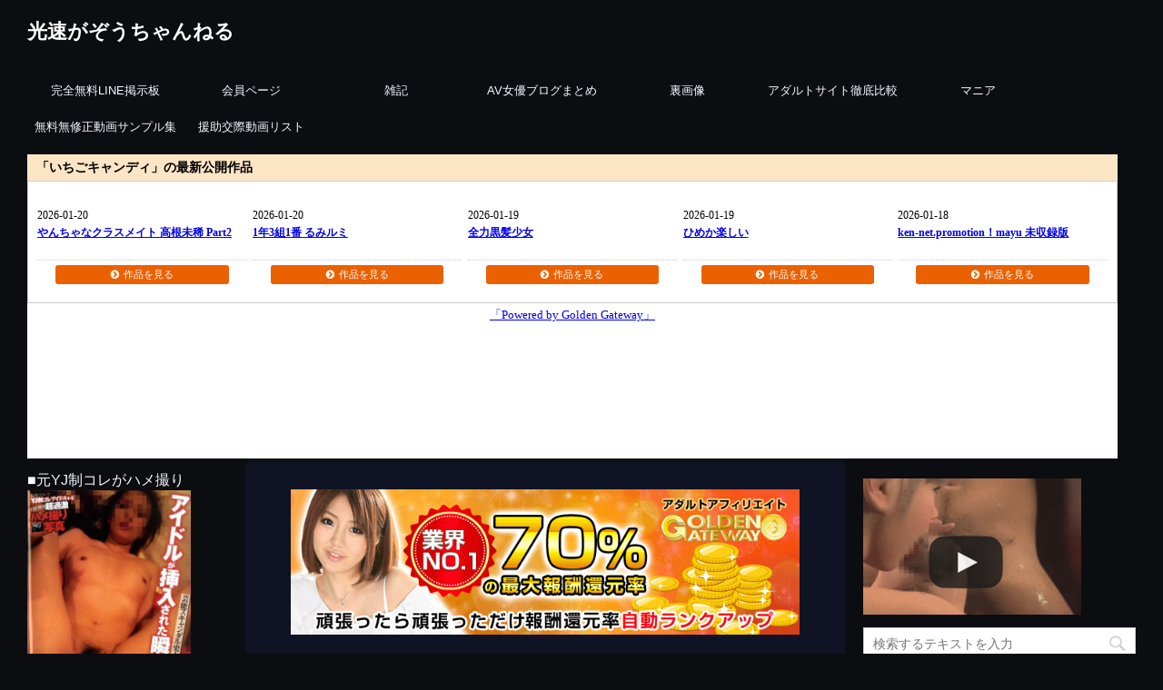

--- FILE ---
content_type: text/html; charset=UTF-8
request_url: https://kohsoku.info/post-2053/
body_size: 19623
content:
<!DOCTYPE html>
<!--[if lt IE 7]>
<html class="ie6" lang="ja"> <![endif]-->
<!--[if IE 7]>
<html class="i7" lang="ja"> <![endif]-->
<!--[if IE 8]>
<html class="ie" lang="ja"> <![endif]-->
<!--[if gt IE 8]><!-->
<html lang="ja">
	<!--<![endif]-->
	<head prefix="og: http://ogp.me/ns# fb: http://ogp.me/ns/fb# article: http://ogp.me/ns/article#">
		<meta charset="UTF-8" >
		<meta name="viewport" content="width=device-width,initial-scale=1.0,user-scalable=no">
		<meta name="format-detection" content="telephone=no" >
		
		
		<link rel="alternate" type="application/rss+xml" title="光速がぞうちゃんねる RSS Feed" href="https://kohsoku.info/feed/" />
		<link rel="pingback" href="https://kohsoku.info/xmlrpc.php" >
		<link href='https://fonts.googleapis.com/css?family=Montserrat:400' rel='stylesheet' type='text/css'>
				<!--[if lt IE 9]>
		<script src="https://css3-mediaqueries-js.googlecode.com/svn/trunk/css3-mediaqueries.js"></script>
		<script src="https://kohsoku.info/wp-content/themes/stingerplus/js/html5shiv.js"></script>
		<![endif]-->
				<title>ジュニアアイドルの見えちゃいそうなほど開脚画像 part.7 - 光速がぞうちゃんねる</title>
<link rel='dns-prefetch' href='//ajax.googleapis.com' />
<link rel='dns-prefetch' href='//s.w.org' />
		<script type="text/javascript">
			window._wpemojiSettings = {"baseUrl":"https:\/\/s.w.org\/images\/core\/emoji\/13.0.0\/72x72\/","ext":".png","svgUrl":"https:\/\/s.w.org\/images\/core\/emoji\/13.0.0\/svg\/","svgExt":".svg","source":{"concatemoji":"https:\/\/kohsoku.info\/wp-includes\/js\/wp-emoji-release.min.js?ver=5.5.17"}};
			!function(e,a,t){var n,r,o,i=a.createElement("canvas"),p=i.getContext&&i.getContext("2d");function s(e,t){var a=String.fromCharCode;p.clearRect(0,0,i.width,i.height),p.fillText(a.apply(this,e),0,0);e=i.toDataURL();return p.clearRect(0,0,i.width,i.height),p.fillText(a.apply(this,t),0,0),e===i.toDataURL()}function c(e){var t=a.createElement("script");t.src=e,t.defer=t.type="text/javascript",a.getElementsByTagName("head")[0].appendChild(t)}for(o=Array("flag","emoji"),t.supports={everything:!0,everythingExceptFlag:!0},r=0;r<o.length;r++)t.supports[o[r]]=function(e){if(!p||!p.fillText)return!1;switch(p.textBaseline="top",p.font="600 32px Arial",e){case"flag":return s([127987,65039,8205,9895,65039],[127987,65039,8203,9895,65039])?!1:!s([55356,56826,55356,56819],[55356,56826,8203,55356,56819])&&!s([55356,57332,56128,56423,56128,56418,56128,56421,56128,56430,56128,56423,56128,56447],[55356,57332,8203,56128,56423,8203,56128,56418,8203,56128,56421,8203,56128,56430,8203,56128,56423,8203,56128,56447]);case"emoji":return!s([55357,56424,8205,55356,57212],[55357,56424,8203,55356,57212])}return!1}(o[r]),t.supports.everything=t.supports.everything&&t.supports[o[r]],"flag"!==o[r]&&(t.supports.everythingExceptFlag=t.supports.everythingExceptFlag&&t.supports[o[r]]);t.supports.everythingExceptFlag=t.supports.everythingExceptFlag&&!t.supports.flag,t.DOMReady=!1,t.readyCallback=function(){t.DOMReady=!0},t.supports.everything||(n=function(){t.readyCallback()},a.addEventListener?(a.addEventListener("DOMContentLoaded",n,!1),e.addEventListener("load",n,!1)):(e.attachEvent("onload",n),a.attachEvent("onreadystatechange",function(){"complete"===a.readyState&&t.readyCallback()})),(n=t.source||{}).concatemoji?c(n.concatemoji):n.wpemoji&&n.twemoji&&(c(n.twemoji),c(n.wpemoji)))}(window,document,window._wpemojiSettings);
		</script>
		<style type="text/css">
img.wp-smiley,
img.emoji {
	display: inline !important;
	border: none !important;
	box-shadow: none !important;
	height: 1em !important;
	width: 1em !important;
	margin: 0 .07em !important;
	vertical-align: -0.1em !important;
	background: none !important;
	padding: 0 !important;
}
</style>
	<link rel='stylesheet' id='wp-block-library-css'  href='https://kohsoku.info/wp-includes/css/dist/block-library/style.min.css?ver=5.5.17' type='text/css' media='all' />
<link rel='stylesheet' id='contact-form-7-css'  href='https://kohsoku.info/wp-content/plugins/contact-form-7/includes/css/styles.css?ver=5.3' type='text/css' media='all' />
<link rel='stylesheet' id='pz-linkcard-css'  href='//kohsoku.info/wp-content/uploads/pz-linkcard/style.css?ver=5.5.17' type='text/css' media='all' />
<link rel='stylesheet' id='normalize-css'  href='https://kohsoku.info/wp-content/themes/stingerplus/css/normalize.css?ver=1.5.9' type='text/css' media='all' />
<link rel='stylesheet' id='font-awesome-css'  href='//maxcdn.bootstrapcdn.com/font-awesome/4.5.0/css/font-awesome.min.css?ver=4.5.0' type='text/css' media='all' />
<link rel='stylesheet' id='style-css'  href='https://kohsoku.info/wp-content/themes/stingerplus/style.css?ver=5.5.17' type='text/css' media='all' />
<link rel='stylesheet' id='jquery-lazyloadxt-spinner-css-css'  href='//kohsoku.info/wp-content/plugins/a3-lazy-load/assets/css/jquery.lazyloadxt.spinner.css?ver=5.5.17' type='text/css' media='all' />
<link rel='stylesheet' id='a3a3_lazy_load-css'  href='//kohsoku.info/wp-content/uploads/sass/a3_lazy_load.min.css?ver=1457628874' type='text/css' media='all' />
<script>if (document.location.protocol != "https:") {document.location = document.URL.replace(/^http:/i, "https:");}</script><script type='text/javascript' src='//ajax.googleapis.com/ajax/libs/jquery/1.11.3/jquery.min.js?ver=1.11.3' id='jquery-js'></script>
<link rel="https://api.w.org/" href="https://kohsoku.info/wp-json/" /><link rel="alternate" type="application/json" href="https://kohsoku.info/wp-json/wp/v2/posts/2053" /><link rel="canonical" href="https://kohsoku.info/post-2053/" />
<link rel='shortlink' href='https://kohsoku.info/?p=2053' />
<link rel="alternate" type="application/json+oembed" href="https://kohsoku.info/wp-json/oembed/1.0/embed?url=https%3A%2F%2Fkohsoku.info%2Fpost-2053%2F" />
<link rel="alternate" type="text/xml+oembed" href="https://kohsoku.info/wp-json/oembed/1.0/embed?url=https%3A%2F%2Fkohsoku.info%2Fpost-2053%2F&#038;format=xml" />
<meta name="robots" content="index, follow" />

		<style type="text/css">
			/*グループ1
			------------------------------------------------------------*/
			/*サイト上部のボーダー色*/
				


			/*サイトの背景色*/
			#wrapper {
						
			}

			/*メインコンテンツのテキスト色*/
			.post > *{
				color: #000;				
			}
			input,textarea {
				color:#000;
			}

			/*メインコンテンツのリンク色*/

			a,.no-thumbitiran h3 a,.no-thumbitiran h5 a {
				color: ;				
			}

			a:hover {
				color: #333;				
			}

			/*サイドのテキスト色*/
			#side aside > *,#side aside .kanren .clearfix dd h5 a{
				color: ;				
			}

			/*メインコンテンツの背景色*/
			main {
				background: #f8f8ff;				
			}


			/*メイン背景色の透過*/

			
			
			/*ブログタイトル*/

			header .sitename a {
				color: #ffffff;
			}

			/* メニュー */
			nav li a {
				color: #ffffff;
			}


			/*ページトップ*/
			#page-top a {
								background: #000;
			}

			/*キャプション */

			header h1 {
				color: #ffffff;
			}

			header .descr {
				color: #ffffff;
			}

			/* アコーディオン */
			#s-navi dt.trigger .op {
				background: #000;
				color: #616161;
			}

			.acordion_tree li a {
				color: #ffffff;
			}

			/* サイド見出し */
			aside h4 {
				color: #ffffff;
			}

			/* フッター文字 */
			#footer, #footer .copy, #footer .rcopy, #footer .copy a, #footer .rcopy a {
				color: #ffffff;
			}

			/* スマホメニュー文字 */
			.acordion_tree ul.menu li a, .acordion_tree ul.menu li {
				color: #000;
			}

			.acordion_tree ul.menu li {
				border-bottom-color: #000;
}


			/*グループ2
			------------------------------------------------------------*/
			/*Webフォント*/
			
			
			
			
			
			/* 投稿日時・ぱんくず・タグ */
			#breadcrumb, #breadcrumb div a, div#breadcrumb a, .blogbox p, .tagst {
				color: #f8f8ff;
			}

			/* 記事タイトル */
			.entry-title {
				color: #f8f8ff;
						}

			/* 中見出し */


			h2 {
				background: #f8f8ff;
				color: #000000;
				position: relative;
				border:none;
			}

			h2:after {
				border-top: 10px solid #f8f8ff;
				content: '';
				position: absolute;
				border-right: 10px solid transparent;
				border-left: 10px solid transparent;
				bottom: -10px;
				left: 30px;
				border-radius: 2px;
			}

			h2:before {
				border-top: 10px solid #f8f8ff;
				content: '';
				position: absolute;
				border-right: 10px solid transparent;
				border-left: 10px solid transparent;
				bottom: -10px;
				left: 30px;
			}

			

			
			/*小見出し*/
			.post h3:not(.rankh3) {

							color: #000;
				border-bottom-color: #000;
									background-color: transparent;
				
						}

			.post h4 {
				color: #000;
								background-color: transparent;
				padding:0;
							}


			/* サイド見出し */
			aside h4,#side aside h4 {
				color: #000;
			}

			/* タグクラウド */
			.tagcloud a {
				border-color: #ffffff;
    				color: #ffffff;
			}

			/* NEW ENTRY & 関連記事 */
			.post h4.point,.n-entry-t  {
				border-bottom-color:#ffffff;
			}
			.post h4 .point-in,.n-entry {
				background-color: #ffffff;
				color:#000000;
			}

			/* カテゴリ */
			.catname {
				background:;
			}

			.post .st-catgroup a {
				color:#000;
}


			/*グループ4
			------------------------------------------------------------*/
			/* RSSボタン */
			.rssbox a {
				background-color: #87BF31;
			}

			/* SNSボタン */
			
			
			.inyoumodoki, .post blockquote {
   				background-color: #494952;
    				border-left-color: #494952;
			}

			/*フリーボックスウィジェット
			------------------------------------------------------------*/
			/* ボックス */
			.freebox {
				border-top-color:#FEB20A;
				background:#f3f3f3;
			}
			/* 見出し */
			.p-entry-f {
				background:#FEB20A;
				color:#fff;
			}
			/* エリア内テキスト */
			
			/*お知らせ
			------------------------------------------------------------*/
			/*お知らせバーの背景色*/
			#topnews-box div.rss-bar {
							border: none;
						}

			#topnews-box div.rss-bar {
				color: #000;

				/*Other Browser*/
				background: ;
				/*For Old WebKit*/
				background: -webkit-linear-gradient(
				#f8f8ff 0%,
				 100%
				);
				/*For Modern Browser*/
				background: linear-gradient(
				#f8f8ff 0%,
				 100%
				);

			
			}

			/*お知らせ日付の文字色*/
			#topnews-box dt {
				color: #727272;
			}
			#topnews-box div dl dd a {
				color: #000;
			}
			#topnews-box dd {
				border-bottom-color:  #000;
			}

			/*固定ページサイドメニュー
			------------------------------------------------------------*/
			/*背景色*/

			#sidebg {
				background:#f3f3f3;
			}

			/*liタグの階層*/
			#side aside .st-pagelists ul li:not(.sub-menu) {
									border-top: none;
				
									border-left: none;
					border-right:none;
							}

			#side aside .st-pagelists ul .sub-menu li {
				border:none;
			}

			#side aside .st-pagelists ul li:last-child {
									border-bottom:none;
							}

			#side aside .st-pagelists ul .sub-menu li:first-child {
									border-top: none;
				
			}

			#side aside .st-pagelists ul li li:last-child {
				border:none;
			}

			#side aside .st-pagelists ul .sub-menu .sub-menu li {
				border:none;
			}

			#side aside .st-pagelists ul li a {
				color: #000;


			
				/*Other Browser*/
				background: #0c0d11;
				/*For Old WebKit*/
				background: -webkit-linear-gradient(
				#0c0d11 0%,
				#0c0d11 100%
				);
				/*For Modern Browser*/
				background: linear-gradient(
				#0c0d11 0%,
				#0c0d11 100%
				);

			
			}

			#side aside .st-pagelists .sub-menu a {
				border-bottom-color: #ccc;

				color: #000;
			}

			#side aside .st-pagelists .sub-menu li .sub-menu a,
			#side aside .st-pagelists .sub-menu li .sub-menu .sub-menu li a {
			color: #000;
			}

			/*Webアイコン*/
			
			
			/*追加カラー
			------------------------------------------------------------*/
			/*フッター*/
			footer > *,footer a{
							color:#000!important;
						}


			footer .footermenust li {
				border-right-color: #000!important;
			}

			/*任意の人気記事
			------------------------------------------------------------*/

			.post .p-entry, #side .p-entry, .home-post .p-entry {
				background:#FEB20A;
				color:#f8f8ff;
			}

			.pop-box,.nowhits .pop-box, .nowhits-eye .pop-box {
				border-top-color:#FEB20A;
				background:#f3f3f3;
			}

			.kanren.pop-box .clearfix dd h5 a, .kanren.pop-box .clearfix dd p {
				color: ;
}
							.poprank-no2{
					background:#FEB20A;
					color:#fff!important;
			}
				.poprank-no{
					background:#FEB20A;
					color:#fff;
			}
			

			/*ウィジェット問合せボタン*/

			.st-formbtn{
				background:#616161;
			}

			.st-formbtn .fa {
				border-right-color:#fff;
			}
			
			a.st-formbtnlink {
				color:#fff;
			}


			/*ウィジェットオリジナルボタン*/

			.st-formbtn.st-originalbtn{
				background:#616161;
			}

			.st-formbtn.st-originalbtn .fa {
				border-right-color:#fff;
			}
			
			a.st-formbtnlink.st-originallink {
				color:#fff;
			}

			/*コンタクトフォーム7送信ボタン*/
			.wpcf7-submit{
				background:#f3f3f3;
				color:#000;
			}

			/*media Queries タブレットサイズ
			----------------------------------------------------*/
			@media only screen and (min-width: 600px) {

				/*追加カラー
				------------------------------------------------------------*/
				/*フッター*/
				footer{
					margin:0 -20px;
				}
			}

			/*media Queries PCサイズ
			----------------------------------------------------*/
			@media only screen and (min-width: 960px) {
				/*メインコンテンツのボーダー*/
				


				nav.smanone {
									border-top: none;
					border-bottom:none;
				
									border-left: none;
					border-right:none;
				


				
					/*Other Browser*/
					background: #0c0d11;
					/*For Old WebKit*/
					background: -webkit-linear-gradient(
					#0c0d11 0%,
					#0c0d11 100%
					);
					/*For Modern Browser*/
					background: linear-gradient(
					#0c0d11 0%,
					#0c0d11 100%
					);

								
				}

				header .smanone ul.menu li{
									border-right: none;
								}

				header .smanone ul.menu li {
					border-right-color: ;
				}

				header .smanone ul.menu li a {
					color: #000;

				}

				header .smanone ul.menu li li a{
					background: #f3f3f3;
					border-top-color: #0c0d11;

				}

				/*ヘッダーウィジェット*/

				header .textwidget{
					background:;
					color:#000;
				}

				/*ヘッダーの電話番号とリンク色*/

				.head-telno a, #header-r .footermenust a {
					color:#000;
				}

				#header-r .footermenust li {
					border-right-color: #000;
				}

				/*トップ用おすすめタイトル*/
				.nowhits .pop-box {
					border-top-color:#FEB20A;
				}



			}
		</style>

		<style type="text/css">.recentcomments a{display:inline !important;padding:0 !important;margin:0 !important;}</style><style type="text/css" id="custom-background-css">
body.custom-background { background-color: #0c0d11; }
</style>
	
<!-- Jetpack Open Graph Tags -->
<meta property="og:type" content="article" />
<meta property="og:title" content="ジュニアアイドルの見えちゃいそうなほど開脚画像 part.7" />
<meta property="og:url" content="https://kohsoku.info/post-2053/" />
<meta property="og:description" content="1 2 3 4 5 6 7 8 9 10 11 12 13 14 15 16 17 18 19 20 21 2&hellip;" />
<meta property="article:published_time" content="2014-06-19T10:00:58+00:00" />
<meta property="article:modified_time" content="2014-06-19T09:44:21+00:00" />
<meta property="og:site_name" content="光速がぞうちゃんねる" />
<meta property="og:image" content="https://kohsoku.info/wp-content/uploads/2014/06/img_000281.jpg" />
<meta property="og:image:width" content="979" />
<meta property="og:image:height" content="1200" />
<meta property="og:locale" content="ja_JP" />
<meta name="twitter:text:title" content="ジュニアアイドルの見えちゃいそうなほど開脚画像 part.7" />
<meta name="twitter:image" content="https://kohsoku.info/wp-content/uploads/2014/06/img_000281.jpg?w=640" />
<meta name="twitter:card" content="summary_large_image" />

<!-- End Jetpack Open Graph Tags -->
<link rel="icon" href="https://kohsoku.info/wp-content/uploads/2015/09/cropped-apple-touch-icon-32x32.png" sizes="32x32" />
<link rel="icon" href="https://kohsoku.info/wp-content/uploads/2015/09/cropped-apple-touch-icon-192x192.png" sizes="192x192" />
<link rel="apple-touch-icon" href="https://kohsoku.info/wp-content/uploads/2015/09/cropped-apple-touch-icon-180x180.png" />
<meta name="msapplication-TileImage" content="https://kohsoku.info/wp-content/uploads/2015/09/cropped-apple-touch-icon-270x270.png" />
		<style type="text/css" id="wp-custom-css">
			.kiji {
    padding: 12px;
    background-color: #494952;
    border-left-color: #494952;
}
		</style>
					<script>
		(function (i, s, o, g, r, a, m) {
			i['GoogleAnalyticsObject'] = r;
			i[r] = i[r] || function () {
					(i[r].q = i[r].q || []).push(arguments)
				}, i[r].l = 1 * new Date();
			a = s.createElement(o),
				m = s.getElementsByTagName(o)[0];
			a.async = 1;
			a.src = g;
			m.parentNode.insertBefore(a, m)
		})(window, document, 'script', '//www.google-analytics.com/analytics.js', 'ga');

		ga('create', 'UA-50517172-1', 'auto');
		ga('send', 'pageview');

	</script>
			<!-- /OGP -->
<meta name="google-site-verification" content="T2oyPCpAEuZawifavr7t_a5OgwcH-9sM6W0eXkHwMIQ" />
	</head>
	<body data-rsssl=1 class="post-template-default single single-post postid-2053 single-format-standard custom-background" >
	
		<div id="wrapper" class="">
			<header id="">
			<div class="clearfix" id="headbox">
			<!-- アコーディオン -->
			<nav id="s-navi" class="pcnone">
				<dl class="acordion">

					<dt class="trigger">
					<p><span class="op"><i class="fa fa-bars"></i></span></p>
					</dt>
					<dd class="acordion_tree">
												<div class="menu-%e3%83%a1%e3%83%8b%e3%83%a5%e3%83%bc-1-container"><ul id="menu-%e3%83%a1%e3%83%8b%e3%83%a5%e3%83%bc-1" class="menu"><li id="menu-item-3200" class="menu-item menu-item-type-custom menu-item-object-custom menu-item-3200"><a href="http://qrline.info">完全無料LINE掲示板</a></li>
<li id="menu-item-3199" class="menu-item menu-item-type-post_type menu-item-object-page menu-item-3199"><a href="https://kohsoku.info/sample-page/">会員ページ</a></li>
<li id="menu-item-5698" class="menu-item menu-item-type-custom menu-item-object-custom menu-item-5698"><a href="http://emizoh.com/">雑記</a></li>
<li id="menu-item-6614" class="menu-item menu-item-type-custom menu-item-object-custom menu-item-6614"><a href="http://www.sexpixbox.com/4610sex/hd/index.html">AV女優ブログまとめ</a></li>
<li id="menu-item-6615" class="menu-item menu-item-type-custom menu-item-object-custom menu-item-6615"><a href="http://www.sexpixbox.com/4610sex/avlist/index.html">裏画像</a></li>
<li id="menu-item-6616" class="menu-item menu-item-type-custom menu-item-object-custom menu-item-6616"><a href="http://www.sexpixbox.com/4610sex/hikaku/index.html">アダルトサイト徹底比較</a></li>
<li id="menu-item-6617" class="menu-item menu-item-type-custom menu-item-object-custom menu-item-6617"><a href="http://www.sexpixbox.com/4610sex/mania/index.html">マニア</a></li>
<li id="menu-item-6618" class="menu-item menu-item-type-custom menu-item-object-custom menu-item-6618"><a href="http://www.sexpixbox.com/4610sex/sample/index.html">無料無修正動画サンプル集</a></li>
<li id="menu-item-9636" class="menu-item menu-item-type-post_type menu-item-object-page menu-item-9636"><a href="https://kohsoku.info/page-9634/">援助交際動画リスト</a></li>
</ul></div>						<div class="clear"></div>
					</dd>
				</dl>
			</nav>
			<!-- /アコーディオン -->
			<div id="header-l">
				<!-- ロゴ又はブログ名 -->
				<p class="sitename"><a href="https://kohsoku.info/">
													光速がぞうちゃんねる											</a></p>
				<!-- キャプション -->
									<p class="descr">
											</p>
				
			</div><!-- /#header-l -->
			<div id="header-r" class="smanone">
								
			</div><!-- /#header-r -->
			</div><!-- /#clearfix -->

				
<div id="gazou-wide">
	<nav class="smanone clearfix"><ul id="menu-%e3%83%a1%e3%83%8b%e3%83%a5%e3%83%bc-2" class="menu"><li class="menu-item menu-item-type-custom menu-item-object-custom menu-item-3200"><a href="http://qrline.info">完全無料LINE掲示板</a></li>
<li class="menu-item menu-item-type-post_type menu-item-object-page menu-item-3199"><a href="https://kohsoku.info/sample-page/">会員ページ</a></li>
<li class="menu-item menu-item-type-custom menu-item-object-custom menu-item-5698"><a href="http://emizoh.com/">雑記</a></li>
<li class="menu-item menu-item-type-custom menu-item-object-custom menu-item-6614"><a href="http://www.sexpixbox.com/4610sex/hd/index.html">AV女優ブログまとめ</a></li>
<li class="menu-item menu-item-type-custom menu-item-object-custom menu-item-6615"><a href="http://www.sexpixbox.com/4610sex/avlist/index.html">裏画像</a></li>
<li class="menu-item menu-item-type-custom menu-item-object-custom menu-item-6616"><a href="http://www.sexpixbox.com/4610sex/hikaku/index.html">アダルトサイト徹底比較</a></li>
<li class="menu-item menu-item-type-custom menu-item-object-custom menu-item-6617"><a href="http://www.sexpixbox.com/4610sex/mania/index.html">マニア</a></li>
<li class="menu-item menu-item-type-custom menu-item-object-custom menu-item-6618"><a href="http://www.sexpixbox.com/4610sex/sample/index.html">無料無修正動画サンプル集</a></li>
<li class="menu-item menu-item-type-post_type menu-item-object-page menu-item-9636"><a href="https://kohsoku.info/page-9634/">援助交際動画リスト</a></li>
</ul></nav>




</div>

			</header>



<!--<a href="http://www.dmm.co.jp/pr/digital/248/ksk930-004" target="_blank"><img src="https://kohsoku.info/img/ad/dmm1200.gif"></a>-->
<!--<a href="http://www.dmm.co.jp/dc/doujin/-/detail/=/cid=d_106902/ksk930-003" target="_blank"><img src="https://pics.dmm.com/af/a_dojin071/728_90.gif" width="1200" height="140" alt="セクサロイドな彼女 ダウンロード販売" border="0"></a>-->
<!--<a href="http://www.dmm.co.jp/monthly/prime/ksk930-004" target="_blank"><img src="https://p.dmm.co.jp/p/mt_prime/bnr_guest_r1801.jpg" width="1200" height="300" alt="2週間無料お試し実施中！" border="0"></a>-->
<!--<a href="http://www.a-c-engine.com/id/12170-1-101-3c09/" target="_blank"><img src="https://kohsoku.info/wp-content/uploads/2018/11/8e27bb1f.jpg" width="1200" height="369" alt="【期間限定】激ヤバAV流出事件!第三弾!有村千佳 !「種付け女学園…体育教師」【無修正】Part.02
！" border="0"></a>-->

			
<!--
<a href="http://www2.sbs-ad.com/track/traffic.php?c=31787-1-163&u=https%3A%2F%2Fwww.av-mkt.com%2Fitems_list%3Fcs_id%3D475" target="_blank"><img src="https://kohsoku.info/img/ad/img_digi_001.jpg" width="1200" height="140" border="0"></a>
-->
<!--<a href="http://avmkt.net" target="_blank"><img src="https://kohsoku.info/img/ad/img_digi_001.jpg" width="1200" height="140" border="0"></a>-->
<!--<a href="http://wlink.golden-gateway.com/id/1454-1-001-3c09/" target="_blank"><img src="https://kohsoku.info/img/ad/img_japanska_001.jpg" width="1200" border="0"></a>-->
<iframe src="https://files.golden-gateway.com/html/3c09-1.html" width="1200" height="335" scrolling="no" frameborder="no"></iframe>

<!--
	<iframe src="https://adframe.kohsoku.info/ads/size700x200_head" width="610" height="177" frameborder="no" scrolling="no" style="float:left;"></iframe>
	<iframe src="https://adframe.kohsoku.info/ads/size700x200_head" width="610" height="177" frameborder="no" scrolling="no"></iframe>
-->


<div id="content" class="clearfix">
    <div id="content-right"><!-- koh-test -->
	<div id="contentInner">

		<main >
			<article>

<a href="http://wlink.golden-gateway.com/id/2-10012-999-3c09/" target="_blank"><img src="https://wimg.golden-gateway.com/ad/10012_11.gif" width="700" height="200" alt="アダルトアフィリエイト「GoldenGateway」" border="0" /></a>
<!--  <a href="https://a-affiliate.net/login/index.php?friend=N0000020"><img src="https://a-affiliate.net/login/file/image/201906/711e0f576d6a96c076da391b7f8c5325.jpg" border="0" /></a> -->
<!--  <a href="http://click.dtiserv2.com/Click0/15070001-507-166289" target="_blank"><img src="https://affiliate.dtiserv.com/image/allyoucanwatch/15070001.jpg" border="0"></a> -->
<!--  <a href="http://www2.sbs-ad.com/track/traffic.php?c=31787-1-163&b=16300004&u=http%3A%2F%2Fwww.digi-tents.com%2Fitems_list%3Fcm_id%3D35" target="_blank"><img src="https://kohsoku.info/img/ad/img_digi_006.jpg"  width="100%" > -->
<br><br>


				<div id="post-2053" class="post">

		
	<!--ぱんくず -->
					<div id="breadcrumb">
						<div itemscope itemtype="http://data-vocabulary.org/Breadcrumb">
							<a href="https://kohsoku.info" itemprop="url"> <span itemprop="title">HOME</span>
							</a> &gt; </div>
																																					<div itemscope itemtype="http://data-vocabulary.org/Breadcrumb">
								<a href="https://kohsoku.info/post-category/jc/" itemprop="url">
									<span itemprop="title">JC</span> </a> &gt; </div>
						
					</div>
					<!--/ ぱんくず -->

					<!--ループ開始 -->
										
										<p class="st-catgroup">
					<a href="https://kohsoku.info/post-category/jc/" title="View all posts in JC"><span class="catname st-catid8">JC</span></a> <a href="https://kohsoku.info/post-category/js/" title="View all posts in JS"><span class="catname st-catid11">JS</span></a> <a href="https://kohsoku.info/post-category/%e3%82%b8%e3%83%a5%e3%83%8b%e3%82%a2%e3%82%a2%e3%82%a4%e3%83%89%e3%83%ab/" title="View all posts in ジュニアアイドル"><span class="catname st-catid70">ジュニアアイドル</span></a> <a href="https://kohsoku.info/post-category/%e3%82%b9%e3%82%af%e3%83%bc%e3%83%ab%e6%b0%b4%e7%9d%80/" title="View all posts in スクール水着"><span class="catname st-catid14">スクール水着</span></a> <a href="https://kohsoku.info/post-category/%e3%83%96%e3%83%ab%e3%83%9e/" title="View all posts in ブルマ"><span class="catname st-catid102">ブルマ</span></a> <a href="https://kohsoku.info/post-category/%e4%bd%93%e6%93%8d%e6%9c%8d/" title="View all posts in 体操服"><span class="catname st-catid325">体操服</span></a> <a href="https://kohsoku.info/post-category/%e5%88%b6%e6%9c%8d/" title="View all posts in 制服"><span class="catname st-catid45">制服</span></a> <a href="https://kohsoku.info/post-category/%e9%96%8b%e8%84%9a/" title="View all posts in 開脚"><span class="catname st-catid615">開脚</span></a>					</p>
										

					<h1 class="entry-title">ジュニアアイドルの見えちゃいそうなほど開脚画像 part.7</h1>
<!--    <a href="http://www2.sbs-ad.com/track/traffic.php?c=31787-1-163&u=https%3A%2F%2Fwww.av-mkt.com%2Fitems_list%3Fcs_id%3D475" target="_blank"><img src="https://kohsoku.info/img/ad/abc.jpg"  width="100%" ><br><br> -->
<!--  <a href="http://avmkt.net" target="_blank"><img src="https://kohsoku.info/img/ad/abc.jpg"  width="100%" ><br><br></a>-->
<!--  <iframe src="https://adframe.kohsoku.info/ads/size700x200_101" width="620" height="177" frameborder="no" scrolling="no"></iframe> -->

					<div class="blogbox st-hide">
						<p><span class="kdate"><i class="fa fa-pencil" aria-hidden="true"></i>
             					<time class="entry-date date updated" datetime="2014-06-19T19:00:58+09:00">
							2014/06/19						</time>
												</span></p>
					</div>

					<div class="mainbox">

						<p>1<br /><a href="https://adframe.kohsoku.info/ads/img/201406/069/img_00001.jpg" target="_blank"><img class="lazy lazy-hidden" src="//kohsoku.info/wp-content/plugins/a3-lazy-load/assets/images/lazy_placeholder.gif" data-lazy-type="image" data-src="https://kohsoku.info/img/201406/069/img_00001.jpg" width="240"  ><noscript><img src="https://kohsoku.info/img/201406/069/img_00001.jpg" width="240"  ></noscript></a></p>
<p>2<br /><a href="https://adframe.kohsoku.info/ads/img/201406/069/img_00002.jpg" target="_blank"><img class="lazy lazy-hidden" src="//kohsoku.info/wp-content/plugins/a3-lazy-load/assets/images/lazy_placeholder.gif" data-lazy-type="image" data-src="https://kohsoku.info/img/201406/069/img_00002.jpg" width="240"  ><noscript><img src="https://kohsoku.info/img/201406/069/img_00002.jpg" width="240"  ></noscript></a></p>
<p>3<br /><a href="https://adframe.kohsoku.info/ads/img/201406/069/img_00003.jpg" target="_blank"><img class="lazy lazy-hidden" src="//kohsoku.info/wp-content/plugins/a3-lazy-load/assets/images/lazy_placeholder.gif" data-lazy-type="image" data-src="https://kohsoku.info/img/201406/069/img_00003.jpg" width="240"  ><noscript><img src="https://kohsoku.info/img/201406/069/img_00003.jpg" width="240"  ></noscript></a></p>
<p>4<br /><a href="https://adframe.kohsoku.info/ads/img/201406/069/img_00004.jpg" target="_blank"><img class="lazy lazy-hidden" src="//kohsoku.info/wp-content/plugins/a3-lazy-load/assets/images/lazy_placeholder.gif" data-lazy-type="image" data-src="https://kohsoku.info/img/201406/069/img_00004.jpg" width="240"  ><noscript><img src="https://kohsoku.info/img/201406/069/img_00004.jpg" width="240"  ></noscript></a></p>
<p>5<br /><a href="https://adframe.kohsoku.info/ads/img/201406/069/img_00005.jpg" target="_blank"><img class="lazy lazy-hidden" src="//kohsoku.info/wp-content/plugins/a3-lazy-load/assets/images/lazy_placeholder.gif" data-lazy-type="image" data-src="https://kohsoku.info/img/201406/069/img_00005.jpg" width="240"  ><noscript><img src="https://kohsoku.info/img/201406/069/img_00005.jpg" width="240"  ></noscript></a></p>
<p>6<br /><a href="https://adframe.kohsoku.info/ads/img/201406/069/img_00006.jpg" target="_blank"><img class="lazy lazy-hidden" src="//kohsoku.info/wp-content/plugins/a3-lazy-load/assets/images/lazy_placeholder.gif" data-lazy-type="image" data-src="https://kohsoku.info/img/201406/069/img_00006.jpg" width="240"  ><noscript><img src="https://kohsoku.info/img/201406/069/img_00006.jpg" width="240"  ></noscript></a></p>
<p>7<br /><a href="https://adframe.kohsoku.info/ads/img/201406/069/img_00007.jpg" target="_blank"><img class="lazy lazy-hidden" src="//kohsoku.info/wp-content/plugins/a3-lazy-load/assets/images/lazy_placeholder.gif" data-lazy-type="image" data-src="https://kohsoku.info/img/201406/069/img_00007.jpg" width="240"  ><noscript><img src="https://kohsoku.info/img/201406/069/img_00007.jpg" width="240"  ></noscript></a></p>
<p>8<br /><a href="https://adframe.kohsoku.info/ads/img/201406/069/img_00008.jpg" target="_blank"><img class="lazy lazy-hidden" src="//kohsoku.info/wp-content/plugins/a3-lazy-load/assets/images/lazy_placeholder.gif" data-lazy-type="image" data-src="https://kohsoku.info/img/201406/069/img_00008.jpg" width="240"  ><noscript><img src="https://kohsoku.info/img/201406/069/img_00008.jpg" width="240"  ></noscript></a></p>
<p>9<br /><a href="https://adframe.kohsoku.info/ads/img/201406/069/img_00009.jpg" target="_blank"><img class="lazy lazy-hidden" src="//kohsoku.info/wp-content/plugins/a3-lazy-load/assets/images/lazy_placeholder.gif" data-lazy-type="image" data-src="https://kohsoku.info/img/201406/069/img_00009.jpg" width="240"  ><noscript><img src="https://kohsoku.info/img/201406/069/img_00009.jpg" width="240"  ></noscript></a></p>
<p>10<br /><a href="https://adframe.kohsoku.info/ads/img/201406/069/img_00010.jpg" target="_blank"><img class="lazy lazy-hidden" src="//kohsoku.info/wp-content/plugins/a3-lazy-load/assets/images/lazy_placeholder.gif" data-lazy-type="image" data-src="https://kohsoku.info/img/201406/069/img_00010.jpg" width="240" ><noscript><img src="https://kohsoku.info/img/201406/069/img_00010.jpg" width="240" ></noscript></a></p>
<p>11<br /><a href="https://adframe.kohsoku.info/ads/img/201406/069/img_00011.jpg" target="_blank"><img class="lazy lazy-hidden" src="//kohsoku.info/wp-content/plugins/a3-lazy-load/assets/images/lazy_placeholder.gif" data-lazy-type="image" data-src="https://kohsoku.info/img/201406/069/img_00011.jpg" width="240" ><noscript><img src="https://kohsoku.info/img/201406/069/img_00011.jpg" width="240" ></noscript></a></p>
<p>12<br /><a href="https://adframe.kohsoku.info/ads/img/201406/069/img_00012.jpg" target="_blank"><img class="lazy lazy-hidden" src="//kohsoku.info/wp-content/plugins/a3-lazy-load/assets/images/lazy_placeholder.gif" data-lazy-type="image" data-src="https://kohsoku.info/img/201406/069/img_00012.jpg" width="240" ><noscript><img src="https://kohsoku.info/img/201406/069/img_00012.jpg" width="240" ></noscript></a></p>
<p>13<br /><a href="https://adframe.kohsoku.info/ads/img/201406/069/img_00013.jpg" target="_blank"><img class="lazy lazy-hidden" src="//kohsoku.info/wp-content/plugins/a3-lazy-load/assets/images/lazy_placeholder.gif" data-lazy-type="image" data-src="https://kohsoku.info/img/201406/069/img_00013.jpg" width="240" ><noscript><img src="https://kohsoku.info/img/201406/069/img_00013.jpg" width="240" ></noscript></a></p>
<p>14<br /><a href="https://adframe.kohsoku.info/ads/img/201406/069/img_00014.jpg" target="_blank"><img class="lazy lazy-hidden" src="//kohsoku.info/wp-content/plugins/a3-lazy-load/assets/images/lazy_placeholder.gif" data-lazy-type="image" data-src="https://kohsoku.info/img/201406/069/img_00014.jpg" width="240" ><noscript><img src="https://kohsoku.info/img/201406/069/img_00014.jpg" width="240" ></noscript></a></p>
<p>15<br /><a href="https://adframe.kohsoku.info/ads/img/201406/069/img_00015.jpg" target="_blank"><img class="lazy lazy-hidden" src="//kohsoku.info/wp-content/plugins/a3-lazy-load/assets/images/lazy_placeholder.gif" data-lazy-type="image" data-src="https://kohsoku.info/img/201406/069/img_00015.jpg" width="240" ><noscript><img src="https://kohsoku.info/img/201406/069/img_00015.jpg" width="240" ></noscript></a></p>
<p>16<br /><a href="https://adframe.kohsoku.info/ads/img/201406/069/img_00016.jpg" target="_blank"><img class="lazy lazy-hidden" src="//kohsoku.info/wp-content/plugins/a3-lazy-load/assets/images/lazy_placeholder.gif" data-lazy-type="image" data-src="https://kohsoku.info/img/201406/069/img_00016.jpg" width="240" ><noscript><img src="https://kohsoku.info/img/201406/069/img_00016.jpg" width="240" ></noscript></a></p>
<p>17<br /><a href="https://adframe.kohsoku.info/ads/img/201406/069/img_00017.jpg" target="_blank"><img class="lazy lazy-hidden" src="//kohsoku.info/wp-content/plugins/a3-lazy-load/assets/images/lazy_placeholder.gif" data-lazy-type="image" data-src="https://kohsoku.info/img/201406/069/img_00017.jpg" width="240" ><noscript><img src="https://kohsoku.info/img/201406/069/img_00017.jpg" width="240" ></noscript></a></p>
<p>18<br /><a href="https://adframe.kohsoku.info/ads/img/201406/069/img_00018.jpg" target="_blank"><img class="lazy lazy-hidden" src="//kohsoku.info/wp-content/plugins/a3-lazy-load/assets/images/lazy_placeholder.gif" data-lazy-type="image" data-src="https://kohsoku.info/img/201406/069/img_00018.jpg" width="240" ><noscript><img src="https://kohsoku.info/img/201406/069/img_00018.jpg" width="240" ></noscript></a></p>
<p>19<br /><a href="https://adframe.kohsoku.info/ads/img/201406/069/img_00019.jpg" target="_blank"><img class="lazy lazy-hidden" src="//kohsoku.info/wp-content/plugins/a3-lazy-load/assets/images/lazy_placeholder.gif" data-lazy-type="image" data-src="https://kohsoku.info/img/201406/069/img_00019.jpg" width="240" ><noscript><img src="https://kohsoku.info/img/201406/069/img_00019.jpg" width="240" ></noscript></a></p>
<p>20<br /><a href="https://adframe.kohsoku.info/ads/img/201406/069/img_00020.jpg" target="_blank"><img class="lazy lazy-hidden" src="//kohsoku.info/wp-content/plugins/a3-lazy-load/assets/images/lazy_placeholder.gif" data-lazy-type="image" data-src="https://kohsoku.info/img/201406/069/img_00020.jpg" width="240" ><noscript><img src="https://kohsoku.info/img/201406/069/img_00020.jpg" width="240" ></noscript></a></p>
<p>21<br /><a href="https://adframe.kohsoku.info/ads/img/201406/069/img_00021.jpg" target="_blank"><img class="lazy lazy-hidden" src="//kohsoku.info/wp-content/plugins/a3-lazy-load/assets/images/lazy_placeholder.gif" data-lazy-type="image" data-src="https://kohsoku.info/img/201406/069/img_00021.jpg" width="240" ><noscript><img src="https://kohsoku.info/img/201406/069/img_00021.jpg" width="240" ></noscript></a></p>
<p>22<br /><a href="https://adframe.kohsoku.info/ads/img/201406/069/img_00022.jpg" target="_blank"><img class="lazy lazy-hidden" src="//kohsoku.info/wp-content/plugins/a3-lazy-load/assets/images/lazy_placeholder.gif" data-lazy-type="image" data-src="https://kohsoku.info/img/201406/069/img_00022.jpg" width="240" ><noscript><img src="https://kohsoku.info/img/201406/069/img_00022.jpg" width="240" ></noscript></a></p>
<p>23<br /><a href="https://adframe.kohsoku.info/ads/img/201406/069/img_00023.jpg" target="_blank"><img class="lazy lazy-hidden" src="//kohsoku.info/wp-content/plugins/a3-lazy-load/assets/images/lazy_placeholder.gif" data-lazy-type="image" data-src="https://kohsoku.info/img/201406/069/img_00023.jpg" width="240" ><noscript><img src="https://kohsoku.info/img/201406/069/img_00023.jpg" width="240" ></noscript></a></p>
<p>24<br /><a href="https://adframe.kohsoku.info/ads/img/201406/069/img_00024.jpg" target="_blank"><img class="lazy lazy-hidden" src="//kohsoku.info/wp-content/plugins/a3-lazy-load/assets/images/lazy_placeholder.gif" data-lazy-type="image" data-src="https://kohsoku.info/img/201406/069/img_00024.jpg" width="240" ><noscript><img src="https://kohsoku.info/img/201406/069/img_00024.jpg" width="240" ></noscript></a></p>
<p>25<br /><a href="https://adframe.kohsoku.info/ads/img/201406/069/img_00025.jpg" target="_blank"><img class="lazy lazy-hidden" src="//kohsoku.info/wp-content/plugins/a3-lazy-load/assets/images/lazy_placeholder.gif" data-lazy-type="image" data-src="https://kohsoku.info/img/201406/069/img_00025.jpg" width="240" ><noscript><img src="https://kohsoku.info/img/201406/069/img_00025.jpg" width="240" ></noscript></a></p>
<p>26<br /><a href="https://adframe.kohsoku.info/ads/img/201406/069/img_00026.jpg" target="_blank"><img class="lazy lazy-hidden" src="//kohsoku.info/wp-content/plugins/a3-lazy-load/assets/images/lazy_placeholder.gif" data-lazy-type="image" data-src="https://kohsoku.info/img/201406/069/img_00026.jpg" width="240" ><noscript><img src="https://kohsoku.info/img/201406/069/img_00026.jpg" width="240" ></noscript></a></p>
<p>27<br /><a href="https://adframe.kohsoku.info/ads/img/201406/069/img_00027.jpg" target="_blank"><img class="lazy lazy-hidden" src="//kohsoku.info/wp-content/plugins/a3-lazy-load/assets/images/lazy_placeholder.gif" data-lazy-type="image" data-src="https://kohsoku.info/img/201406/069/img_00027.jpg" width="240" ><noscript><img src="https://kohsoku.info/img/201406/069/img_00027.jpg" width="240" ></noscript></a></p>
<p>28<br /><a href="https://adframe.kohsoku.info/ads/img/201406/069/img_00028.jpg" target="_blank"><img class="lazy lazy-hidden" src="//kohsoku.info/wp-content/plugins/a3-lazy-load/assets/images/lazy_placeholder.gif" data-lazy-type="image" data-src="https://kohsoku.info/img/201406/069/img_00028.jpg" width="240" ><noscript><img src="https://kohsoku.info/img/201406/069/img_00028.jpg" width="240" ></noscript></a></p>
<p>29<br /><a href="https://adframe.kohsoku.info/ads/img/201406/069/img_00029.jpg" target="_blank"><img class="lazy lazy-hidden" src="//kohsoku.info/wp-content/plugins/a3-lazy-load/assets/images/lazy_placeholder.gif" data-lazy-type="image" data-src="https://kohsoku.info/img/201406/069/img_00029.jpg" width="240" ><noscript><img src="https://kohsoku.info/img/201406/069/img_00029.jpg" width="240" ></noscript></a></p>
<p>30<br /><a href="https://adframe.kohsoku.info/ads/img/201406/069/img_00030.jpg" target="_blank"><img class="lazy lazy-hidden" src="//kohsoku.info/wp-content/plugins/a3-lazy-load/assets/images/lazy_placeholder.gif" data-lazy-type="image" data-src="https://kohsoku.info/img/201406/069/img_00030.jpg" width="240" ><noscript><img src="https://kohsoku.info/img/201406/069/img_00030.jpg" width="240" ></noscript></a></p>

<!--    <a href="http://www2.sbs-ad.com/track/traffic.php?c=31787-1-163&u=https%3A%2F%2Fwww.av-mkt.com%2Fitems_list%3Fcs_id%3D475" target="_blank"><img src="https://kohsoku.info/img/ad/img_digi_007.jpg"  width="100%" ><br><br> -->
<!--  <a href="http://avmkt.net" target="_blank"><img src="https://kohsoku.info/img/ad/img_digi_007.jpg"  width="100%" ><br><br>-->
  
	  
	  
</a>


						
						
						<p class="tagst">
							<i class="fa fa-folder-open-o" aria-hidden="true"></i>-<a href="https://kohsoku.info/post-category/jc/" rel="category tag">JC</a>, <a href="https://kohsoku.info/post-category/js/" rel="category tag">JS</a>, <a href="https://kohsoku.info/post-category/%e3%82%b8%e3%83%a5%e3%83%8b%e3%82%a2%e3%82%a2%e3%82%a4%e3%83%89%e3%83%ab/" rel="category tag">ジュニアアイドル</a>, <a href="https://kohsoku.info/post-category/%e3%82%b9%e3%82%af%e3%83%bc%e3%83%ab%e6%b0%b4%e7%9d%80/" rel="category tag">スクール水着</a>, <a href="https://kohsoku.info/post-category/%e3%83%96%e3%83%ab%e3%83%9e/" rel="category tag">ブルマ</a>, <a href="https://kohsoku.info/post-category/%e4%bd%93%e6%93%8d%e6%9c%8d/" rel="category tag">体操服</a>, <a href="https://kohsoku.info/post-category/%e5%88%b6%e6%9c%8d/" rel="category tag">制服</a>, <a href="https://kohsoku.info/post-category/%e9%96%8b%e8%84%9a/" rel="category tag">開脚</a><br/>
							<i class="fa fa-tags"></i>-<a href="https://kohsoku.info/post-tag/%e3%82%b8%e3%83%a5%e3%83%8b%e3%82%a2%e3%82%a2%e3%82%a4%e3%83%89%e3%83%ab/" rel="tag">ジュニアアイドル</a>, <a href="https://kohsoku.info/post-tag/%e8%a6%8b%e3%81%88%e3%81%a1%e3%82%83%e3%81%84%e3%81%9d%e3%81%86%e3%81%aa%e3%81%bb%e3%81%a9%e9%96%8b%e8%84%9a/" rel="tag">見えちゃいそうなほど開脚</a>						</p>

					</div><!-- .mainboxここまで -->
	
							
	<div class="sns">
	<ul class="clearfix">
		<!--ツイートボタン-->
		<li class="twitter"> 
		<a onclick="window.open('//twitter.com/intent/tweet?url=https%3A%2F%2Fkohsoku.info%2Fpost-2053%2F&text=%E3%82%B8%E3%83%A5%E3%83%8B%E3%82%A2%E3%82%A2%E3%82%A4%E3%83%89%E3%83%AB%E3%81%AE%E8%A6%8B%E3%81%88%E3%81%A1%E3%82%83%E3%81%84%E3%81%9D%E3%81%86%E3%81%AA%E3%81%BB%E3%81%A9%E9%96%8B%E8%84%9A%E7%94%BB%E5%83%8F+part.7&via=&tw_p=tweetbutton', '', 'width=500,height=450'); return false;"><i class="fa fa-twitter"></i><span class="snstext " >Twitter</span></a>
		</li>

		<!--Facebookボタン-->      
		<li class="facebook">
		<a href="//www.facebook.com/sharer.php?src=bm&u=https%3A%2F%2Fkohsoku.info%2Fpost-2053%2F&t=%E3%82%B8%E3%83%A5%E3%83%8B%E3%82%A2%E3%82%A2%E3%82%A4%E3%83%89%E3%83%AB%E3%81%AE%E8%A6%8B%E3%81%88%E3%81%A1%E3%82%83%E3%81%84%E3%81%9D%E3%81%86%E3%81%AA%E3%81%BB%E3%81%A9%E9%96%8B%E8%84%9A%E7%94%BB%E5%83%8F+part.7" target="_blank"><i class="fa fa-facebook"></i><span class="snstext " >Facebook</span>
		</a>
		</li>

		<!--Google+1ボタン-->
		<li class="googleplus">
		<a href="https://plus.google.com/share?url=https%3A%2F%2Fkohsoku.info%2Fpost-2053%2F" target="_blank"><i class="fa fa-google-plus"></i><span class="snstext " >Google+</span></a>
		</li>

		<!--ポケットボタン-->      
		<li class="pocket">
		<a onclick="window.open('//getpocket.com/edit?url=https%3A%2F%2Fkohsoku.info%2Fpost-2053%2F&title=%E3%82%B8%E3%83%A5%E3%83%8B%E3%82%A2%E3%82%A2%E3%82%A4%E3%83%89%E3%83%AB%E3%81%AE%E8%A6%8B%E3%81%88%E3%81%A1%E3%82%83%E3%81%84%E3%81%9D%E3%81%86%E3%81%AA%E3%81%BB%E3%81%A9%E9%96%8B%E8%84%9A%E7%94%BB%E5%83%8F+part.7', '', 'width=500,height=350'); return false;"><i class="fa fa-get-pocket"></i><span class="snstext " >Pocket</span></a></li>

		<!--はてブボタン-->  
		<li class="hatebu">       
			<a href="//b.hatena.ne.jp/entry/https://kohsoku.info/post-2053/" class="hatena-bookmark-button" data-hatena-bookmark-layout="simple" title="ジュニアアイドルの見えちゃいそうなほど開脚画像 part.7"><span style="font-weight:bold" class="fa-hatena">B!</span><span class="snstext " >はてブ</span>
			</a><script type="text/javascript" src="//b.st-hatena.com/js/bookmark_button.js" charset="utf-8" async="async"></script>

		</li>

		<!--LINEボタン-->   
		<li class="line">
		<a href="//line.me/R/msg/text/?%E3%82%B8%E3%83%A5%E3%83%8B%E3%82%A2%E3%82%A2%E3%82%A4%E3%83%89%E3%83%AB%E3%81%AE%E8%A6%8B%E3%81%88%E3%81%A1%E3%82%83%E3%81%84%E3%81%9D%E3%81%86%E3%81%AA%E3%81%BB%E3%81%A9%E9%96%8B%E8%84%9A%E7%94%BB%E5%83%8F+part.7%0Ahttps%3A%2F%2Fkohsoku.info%2Fpost-2053%2F" target="_blank"><i class="fa fa-comment" aria-hidden="true"></i><span class="snstext" >LINE</span></a>
		</li>     
	</ul>

	</div> 

							
					
					<aside>
						<!-- 広告枠 -->
						<div class="adbox">
							
						<div class="textwidget"></div>
			
															<div style="padding-top:10px;">
									
						<div class="textwidget"></div>
			
								</div>
													</div>
						<!-- /広告枠 -->

						<p class="author">
												</p>

												<!--ループ終了-->
													<hr class="hrcss" />
<div id="comments">
     	<div id="respond" class="comment-respond">
		<h3 id="reply-title" class="comment-reply-title">Message <small><a rel="nofollow" id="cancel-comment-reply-link" href="/post-2053/#respond" style="display:none;">コメントをキャンセル</a></small></h3><form action="https://kohsoku.info/wp-comments-post.php" method="post" id="commentform" class="comment-form"><p class="comment-notes"><span id="email-notes">メールアドレスが公開されることはありません。</span></p><p class="comment-form-comment"><label for="comment">コメント</label> <textarea id="comment" name="comment" cols="45" rows="8" maxlength="65525" required="required"></textarea></p><p class="comment-form-author"><label for="author">名前</label> <input id="author" name="author" type="text" value="" size="30" maxlength="245" /></p>
<p class="comment-form-email"><label for="email">メール</label> <input id="email" name="email" type="text" value="" size="30" maxlength="100" aria-describedby="email-notes" /></p>
<p class="comment-form-url"><label for="url">サイト</label> <input id="url" name="url" type="text" value="" size="30" maxlength="200" /></p>
<p class="comment-form-cookies-consent"><input id="wp-comment-cookies-consent" name="wp-comment-cookies-consent" type="checkbox" value="yes" /> <label for="wp-comment-cookies-consent">次回のコメントで使用するためブラウザーに自分の名前、メールアドレス、サイトを保存する。</label></p>
<p class="form-submit"><input name="submit" type="submit" id="submit" class="submit" value="Submit Comment" /> <input type='hidden' name='comment_post_ID' value='2053' id='comment_post_ID' />
<input type='hidden' name='comment_parent' id='comment_parent' value='0' />
</p><p style="display: none;"><input type="hidden" id="akismet_comment_nonce" name="akismet_comment_nonce" value="bf834af4cb" /></p><p style="display: none;"><input type="hidden" id="ak_js" name="ak_js" value="1"/></p></form>	</div><!-- #respond -->
	<p class="akismet_comment_form_privacy_notice">このサイトはスパムを低減するために Akismet を使っています。<a href="https://akismet.com/privacy/" target="_blank" rel="nofollow noopener">コメントデータの処理方法の詳細はこちらをご覧ください</a>。</p></div>

<!-- END singer -->
												<!--関連記事-->
						
			<h4 class="point"><span class="point-in">関連記事</span></h4>
<div class="kanren kadomaru">
							<dl class="clearfix">
				<dt><a href="https://kohsoku.info/post-4074/">
													<img width="150" height="150" src="//kohsoku.info/wp-content/plugins/a3-lazy-load/assets/images/lazy_placeholder.gif" data-lazy-type="image" data-src="https://kohsoku.info/wp-content/uploads/2015/05/img_00053-150x150.jpg" class="lazy lazy-hidden attachment-thumbnail size-thumbnail wp-post-image" alt="" loading="lazy" srcset="" data-srcset="https://kohsoku.info/wp-content/uploads/2015/05/img_00053-150x150.jpg 150w, https://kohsoku.info/wp-content/uploads/2015/05/img_00053-100x100.jpg 100w, https://kohsoku.info/wp-content/uploads/2015/05/img_00053-110x110.jpg 110w" sizes="(max-width: 150px) 100vw, 150px" /><noscript><img width="150" height="150" src="https://kohsoku.info/wp-content/uploads/2015/05/img_00053-150x150.jpg" class="attachment-thumbnail size-thumbnail wp-post-image" alt="" loading="lazy" srcset="https://kohsoku.info/wp-content/uploads/2015/05/img_00053-150x150.jpg 150w, https://kohsoku.info/wp-content/uploads/2015/05/img_00053-100x100.jpg 100w, https://kohsoku.info/wp-content/uploads/2015/05/img_00053-110x110.jpg 110w" sizes="(max-width: 150px) 100vw, 150px" /></noscript>											</a></dt>
				<dd>
					<h5><a href="https://kohsoku.info/post-4074/">
							180度開脚できる体の柔らかい女性とのHを妄想したくなるJS・JC画像						</a></h5>

					<div class="smanone2">
						<p>買春持ちかけ示談金要求の疑い　風俗店経営者【久保田賢治】ら摘発 大阪・ミナミの風 ... </p>
					</div>
				</dd>
			</dl>
					<dl class="clearfix">
				<dt><a href="https://kohsoku.info/post-9570/">
													<img width="150" height="100" src="//kohsoku.info/wp-content/plugins/a3-lazy-load/assets/images/lazy_placeholder.gif" data-lazy-type="image" data-src="https://kohsoku.info/wp-content/uploads/2016/07/img_00016-1-150x100.jpg" class="lazy lazy-hidden attachment-thumbnail size-thumbnail wp-post-image" alt="" loading="lazy" srcset="" data-srcset="https://kohsoku.info/wp-content/uploads/2016/07/img_00016-1-150x100.jpg 150w, https://kohsoku.info/wp-content/uploads/2016/07/img_00016-1-300x200.jpg 300w, https://kohsoku.info/wp-content/uploads/2016/07/img_00016-1-1024x683.jpg 1024w, https://kohsoku.info/wp-content/uploads/2016/07/img_00016-1.jpg 1200w" sizes="(max-width: 150px) 100vw, 150px" /><noscript><img width="150" height="100" src="https://kohsoku.info/wp-content/uploads/2016/07/img_00016-1-150x100.jpg" class="attachment-thumbnail size-thumbnail wp-post-image" alt="" loading="lazy" srcset="https://kohsoku.info/wp-content/uploads/2016/07/img_00016-1-150x100.jpg 150w, https://kohsoku.info/wp-content/uploads/2016/07/img_00016-1-300x200.jpg 300w, https://kohsoku.info/wp-content/uploads/2016/07/img_00016-1-1024x683.jpg 1024w, https://kohsoku.info/wp-content/uploads/2016/07/img_00016-1.jpg 1200w" sizes="(max-width: 150px) 100vw, 150px" /></noscript>											</a></dt>
				<dd>
					<h5><a href="https://kohsoku.info/post-9570/">
							起ったら早く寝ろ!!カメラマンの意図を理解し過ぎているジュニアアイドルたち						</a></h5>

					<div class="smanone2">
						<p>4歳女児のオムツ替えて逮捕　「親切でやって逮捕？」「いや、やったら駄目」 東京都 ... </p>
					</div>
				</dd>
			</dl>
					<dl class="clearfix">
				<dt><a href="https://kohsoku.info/post-8014/">
													<img width="150" height="150" src="//kohsoku.info/wp-content/plugins/a3-lazy-load/assets/images/lazy_placeholder.gif" data-lazy-type="image" data-src="https://kohsoku.info/wp-content/uploads/2016/03/img_00011-1-150x150.jpg" class="lazy lazy-hidden attachment-thumbnail size-thumbnail wp-post-image" alt="" loading="lazy" srcset="" data-srcset="https://kohsoku.info/wp-content/uploads/2016/03/img_00011-1-150x150.jpg 150w, https://kohsoku.info/wp-content/uploads/2016/03/img_00011-1-100x100.jpg 100w" sizes="(max-width: 150px) 100vw, 150px" /><noscript><img width="150" height="150" src="https://kohsoku.info/wp-content/uploads/2016/03/img_00011-1-150x150.jpg" class="attachment-thumbnail size-thumbnail wp-post-image" alt="" loading="lazy" srcset="https://kohsoku.info/wp-content/uploads/2016/03/img_00011-1-150x150.jpg 150w, https://kohsoku.info/wp-content/uploads/2016/03/img_00011-1-100x100.jpg 100w" sizes="(max-width: 150px) 100vw, 150px" /></noscript>											</a></dt>
				<dd>
					<h5><a href="https://kohsoku.info/post-8014/">
							手出し厳禁!!修学旅行を楽しむ芋っぽい制服のJCたちの笑顔に癒される						</a></h5>

					<div class="smanone2">
						<p>1 2 3 4 5 6 7 8 9 10 11 12 13 14 15 16 1 ... </p>
					</div>
				</dd>
			</dl>
					<dl class="clearfix">
				<dt><a href="https://kohsoku.info/post-7792/">
													<img width="150" height="150" src="//kohsoku.info/wp-content/plugins/a3-lazy-load/assets/images/lazy_placeholder.gif" data-lazy-type="image" data-src="https://kohsoku.info/wp-content/uploads/2016/03/img_00012-e1456891068302-150x150.jpg" class="lazy lazy-hidden attachment-thumbnail size-thumbnail wp-post-image" alt="" loading="lazy" srcset="" data-srcset="https://kohsoku.info/wp-content/uploads/2016/03/img_00012-e1456891068302-150x150.jpg 150w, https://kohsoku.info/wp-content/uploads/2016/03/img_00012-e1456891068302-100x100.jpg 100w" sizes="(max-width: 150px) 100vw, 150px" /><noscript><img width="150" height="150" src="https://kohsoku.info/wp-content/uploads/2016/03/img_00012-e1456891068302-150x150.jpg" class="attachment-thumbnail size-thumbnail wp-post-image" alt="" loading="lazy" srcset="https://kohsoku.info/wp-content/uploads/2016/03/img_00012-e1456891068302-150x150.jpg 150w, https://kohsoku.info/wp-content/uploads/2016/03/img_00012-e1456891068302-100x100.jpg 100w" sizes="(max-width: 150px) 100vw, 150px" /></noscript>											</a></dt>
				<dd>
					<h5><a href="https://kohsoku.info/post-7792/">
							アイドルスクール水着画像 part.8						</a></h5>

					<div class="smanone2">
						<p>女子高生の誘拐容疑、静岡の44歳【大小原康二】を逮捕　SNSで家出誘う 栃木県警 ... </p>
					</div>
				</dd>
			</dl>
					<dl class="clearfix">
				<dt><a href="https://kohsoku.info/post-1438/">
													<img width="150" height="150" src="//kohsoku.info/wp-content/plugins/a3-lazy-load/assets/images/lazy_placeholder.gif" data-lazy-type="image" data-src="https://kohsoku.info/wp-content/uploads/2014/05/tumblr_inline_myypby2vRE1snqxcw-150x150.jpg" class="lazy lazy-hidden attachment-thumbnail size-thumbnail wp-post-image" alt="" loading="lazy" srcset="" data-srcset="https://kohsoku.info/wp-content/uploads/2014/05/tumblr_inline_myypby2vRE1snqxcw-150x150.jpg 150w, https://kohsoku.info/wp-content/uploads/2014/05/tumblr_inline_myypby2vRE1snqxcw-100x100.jpg 100w, https://kohsoku.info/wp-content/uploads/2014/05/tumblr_inline_myypby2vRE1snqxcw-110x110.jpg 110w" sizes="(max-width: 150px) 100vw, 150px" /><noscript><img width="150" height="150" src="https://kohsoku.info/wp-content/uploads/2014/05/tumblr_inline_myypby2vRE1snqxcw-150x150.jpg" class="attachment-thumbnail size-thumbnail wp-post-image" alt="" loading="lazy" srcset="https://kohsoku.info/wp-content/uploads/2014/05/tumblr_inline_myypby2vRE1snqxcw-150x150.jpg 150w, https://kohsoku.info/wp-content/uploads/2014/05/tumblr_inline_myypby2vRE1snqxcw-100x100.jpg 100w, https://kohsoku.info/wp-content/uploads/2014/05/tumblr_inline_myypby2vRE1snqxcw-110x110.jpg 110w" sizes="(max-width: 150px) 100vw, 150px" /></noscript>											</a></dt>
				<dd>
					<h5><a href="https://kohsoku.info/post-1438/">
							ジュニアアイドル岡詩乃cがかわいすぎ！！						</a></h5>

					<div class="smanone2">
						<p>1 2 3 4 5 6 7 8 9 10 11 12 13 14 15 16 1 ... </p>
					</div>
				</dd>
			</dl>
				</div>
						<!--ページナビ-->
						<div class="p-navi clearfix">
							<dl>
																	<dt>PREV</dt>
									<dd>
										<a href="https://kohsoku.info/post-2050/">ジュニアアイドルのしゃがみマンコ画像 part.4</a>
									</dd>
																									<dt>NEXT</dt>
									<dd>
										<a href="https://kohsoku.info/post-2056/">ジュニアアイドルのしゃがみマンコ画像 part.5</a>
									</dd>
															</dl>
						</div>
					</aside>

				</div>
				<!--/post-->
			</article>
		</main>
	</div>
	<!-- /#contentInner -->
	<div id="side">
	<aside>

					<div class="side-topad">
				<div class="ad">			<div class="textwidget"><br>
<center>
<iframe class="lazy lazy-hidden"  data-lazy-type="iframe" data-src="https://adframe.kohsoku.info/ads/movieSize240x180_002" frameborder="no" scrolling="no"></iframe><noscript><iframe src="https://adframe.kohsoku.info/ads/movieSize240x180_002" frameborder="no" scrolling="no"></iframe></noscript>
</center></div>
		</div><div class="ad"><div id="search">
	<form method="get" id="searchform" action="https://kohsoku.info/">
		<label class="hidden" for="s">
					</label>
		<input type="text" placeholder="検索するテキストを入力" value="" name="s" id="s" />
		<input type="image" src="https://kohsoku.info/wp-content/themes/stingerplus/images/search.png" alt="検索" id="searchsubmit" />
	</form>
</div>
<!-- /stinger --> </div>			</div>
		
					<h4 class="menu_underh2">NEW ENTRY</h4><div class="kanren kadomaru">
							<dl class="clearfix">
				<dt><a href="https://kohsoku.info/post-14384/">
													<img width="150" height="137" src="//kohsoku.info/wp-content/plugins/a3-lazy-load/assets/images/lazy_placeholder.gif" data-lazy-type="image" data-src="https://kohsoku.info/wp-content/uploads/2024/05/24a4808a2458d3aa5f31ba62d8b5456f-150x137.jpg" class="lazy lazy-hidden attachment-thumbnail size-thumbnail wp-post-image" alt="" loading="lazy" srcset="" data-srcset="https://kohsoku.info/wp-content/uploads/2024/05/24a4808a2458d3aa5f31ba62d8b5456f-150x137.jpg 150w, https://kohsoku.info/wp-content/uploads/2024/05/24a4808a2458d3aa5f31ba62d8b5456f-300x273.jpg 300w, https://kohsoku.info/wp-content/uploads/2024/05/24a4808a2458d3aa5f31ba62d8b5456f.jpg 537w" sizes="(max-width: 150px) 100vw, 150px" /><noscript><img width="150" height="137" src="https://kohsoku.info/wp-content/uploads/2024/05/24a4808a2458d3aa5f31ba62d8b5456f-150x137.jpg" class="attachment-thumbnail size-thumbnail wp-post-image" alt="" loading="lazy" srcset="https://kohsoku.info/wp-content/uploads/2024/05/24a4808a2458d3aa5f31ba62d8b5456f-150x137.jpg 150w, https://kohsoku.info/wp-content/uploads/2024/05/24a4808a2458d3aa5f31ba62d8b5456f-300x273.jpg 300w, https://kohsoku.info/wp-content/uploads/2024/05/24a4808a2458d3aa5f31ba62d8b5456f.jpg 537w" sizes="(max-width: 150px) 100vw, 150px" /></noscript>											</a></dt>
				<dd>
					<h5><a href="https://kohsoku.info/post-14384/">
							抜けるジュニアアイドルで打線組んだ						</a></h5>

					<div class="smanone2">
						<p>0001 風吹けば名無し 2022/08/17(水) 03:00:39.10 I ... </p>
					</div>
				</dd>
			</dl>
					<dl class="clearfix">
				<dt><a href="https://kohsoku.info/post-12675/">
													<img width="150" height="124" src="//kohsoku.info/wp-content/plugins/a3-lazy-load/assets/images/lazy_placeholder.gif" data-lazy-type="image" data-src="https://kohsoku.info/wp-content/uploads/2019/03/img_00034-150x124.jpg" class="lazy lazy-hidden attachment-thumbnail size-thumbnail wp-post-image" alt="" loading="lazy" srcset="" data-srcset="https://kohsoku.info/wp-content/uploads/2019/03/img_00034-150x124.jpg 150w, https://kohsoku.info/wp-content/uploads/2019/03/img_00034-300x249.jpg 300w, https://kohsoku.info/wp-content/uploads/2019/03/img_00034.jpg 724w" sizes="(max-width: 150px) 100vw, 150px" /><noscript><img width="150" height="124" src="https://kohsoku.info/wp-content/uploads/2019/03/img_00034-150x124.jpg" class="attachment-thumbnail size-thumbnail wp-post-image" alt="" loading="lazy" srcset="https://kohsoku.info/wp-content/uploads/2019/03/img_00034-150x124.jpg 150w, https://kohsoku.info/wp-content/uploads/2019/03/img_00034-300x249.jpg 300w, https://kohsoku.info/wp-content/uploads/2019/03/img_00034.jpg 724w" sizes="(max-width: 150px) 100vw, 150px" /></noscript>											</a></dt>
				<dd>
					<h5><a href="https://kohsoku.info/post-12675/">
							パンティラインってたまらん(OωO)II						</a></h5>

					<div class="smanone2">
						<p>奄美市職員【新納昌悟】逮捕　女子高校生にみだらな行為 奄美市の臨時職員の男が市内 ... </p>
					</div>
				</dd>
			</dl>
					<dl class="clearfix">
				<dt><a href="https://kohsoku.info/post-12681/">
													<img width="100" height="150" src="//kohsoku.info/wp-content/plugins/a3-lazy-load/assets/images/lazy_placeholder.gif" data-lazy-type="image" data-src="https://kohsoku.info/wp-content/uploads/2019/03/img_00013-100x150.jpg" class="lazy lazy-hidden attachment-thumbnail size-thumbnail wp-post-image" alt="" loading="lazy" srcset="" data-srcset="https://kohsoku.info/wp-content/uploads/2019/03/img_00013-100x150.jpg 100w, https://kohsoku.info/wp-content/uploads/2019/03/img_00013-200x300.jpg 200w, https://kohsoku.info/wp-content/uploads/2019/03/img_00013.jpg 600w" sizes="(max-width: 100px) 100vw, 100px" /><noscript><img width="100" height="150" src="https://kohsoku.info/wp-content/uploads/2019/03/img_00013-100x150.jpg" class="attachment-thumbnail size-thumbnail wp-post-image" alt="" loading="lazy" srcset="https://kohsoku.info/wp-content/uploads/2019/03/img_00013-100x150.jpg 100w, https://kohsoku.info/wp-content/uploads/2019/03/img_00013-200x300.jpg 200w, https://kohsoku.info/wp-content/uploads/2019/03/img_00013.jpg 600w" sizes="(max-width: 100px) 100vw, 100px" /></noscript>											</a></dt>
				<dd>
					<h5><a href="https://kohsoku.info/post-12681/">
							お前らが抜きまくったジュニアアイドルの作品						</a></h5>

					<div class="smanone2">
						<p>女子中学生にみだらな行為　スマホ撮影、画像提供も 神奈川県警少年捜査課と保土ケ谷 ... </p>
					</div>
				</dd>
			</dl>
					<dl class="clearfix">
				<dt><a href="https://kohsoku.info/post-9522/">
													<img width="150" height="100" src="//kohsoku.info/wp-content/plugins/a3-lazy-load/assets/images/lazy_placeholder.gif" data-lazy-type="image" data-src="https://kohsoku.info/wp-content/uploads/2016/06/img_00020-150x100.jpg" class="lazy lazy-hidden attachment-thumbnail size-thumbnail wp-post-image" alt="" loading="lazy" srcset="" data-srcset="https://kohsoku.info/wp-content/uploads/2016/06/img_00020-150x100.jpg 150w, https://kohsoku.info/wp-content/uploads/2016/06/img_00020-300x200.jpg 300w, https://kohsoku.info/wp-content/uploads/2016/06/img_00020-1024x681.jpg 1024w, https://kohsoku.info/wp-content/uploads/2016/06/img_00020.jpg 1936w" sizes="(max-width: 150px) 100vw, 150px" /><noscript><img width="150" height="100" src="https://kohsoku.info/wp-content/uploads/2016/06/img_00020-150x100.jpg" class="attachment-thumbnail size-thumbnail wp-post-image" alt="" loading="lazy" srcset="https://kohsoku.info/wp-content/uploads/2016/06/img_00020-150x100.jpg 150w, https://kohsoku.info/wp-content/uploads/2016/06/img_00020-300x200.jpg 300w, https://kohsoku.info/wp-content/uploads/2016/06/img_00020-1024x681.jpg 1024w, https://kohsoku.info/wp-content/uploads/2016/06/img_00020.jpg 1936w" sizes="(max-width: 150px) 100vw, 150px" /></noscript>											</a></dt>
				<dd>
					<h5><a href="https://kohsoku.info/post-9522/">
							おっぱいが大きい小学生あるある！！胸が揺れて嫌いだったイベントは持久走!!						</a></h5>

					<div class="smanone2">
						<p>女子高生に淫行容疑　札幌、自衛官を逮捕 札幌・豊平署は２８日、北海道青少年健全育 ... </p>
					</div>
				</dd>
			</dl>
					<dl class="clearfix">
				<dt><a href="https://kohsoku.info/post-5789/">
													<img width="150" height="150" src="//kohsoku.info/wp-content/plugins/a3-lazy-load/assets/images/lazy_placeholder.gif" data-lazy-type="image" data-src="https://kohsoku.info/wp-content/uploads/2015/10/img_00024-150x150.jpg" class="lazy lazy-hidden attachment-thumbnail size-thumbnail wp-post-image" alt="" loading="lazy" srcset="" data-srcset="https://kohsoku.info/wp-content/uploads/2015/10/img_00024-150x150.jpg 150w, https://kohsoku.info/wp-content/uploads/2015/10/img_00024-100x100.jpg 100w" sizes="(max-width: 150px) 100vw, 150px" /><noscript><img width="150" height="150" src="https://kohsoku.info/wp-content/uploads/2015/10/img_00024-150x150.jpg" class="attachment-thumbnail size-thumbnail wp-post-image" alt="" loading="lazy" srcset="https://kohsoku.info/wp-content/uploads/2015/10/img_00024-150x150.jpg 150w, https://kohsoku.info/wp-content/uploads/2015/10/img_00024-100x100.jpg 100w" sizes="(max-width: 150px) 100vw, 150px" /></noscript>											</a></dt>
				<dd>
					<h5><a href="https://kohsoku.info/post-5789/">
							ロリじゃなくとも、ぶち込みたくなるジュニアアイドルがバックでおねだりしているような画像						</a></h5>

					<div class="smanone2">
						<p>盗撮目的で温泉旅館に侵入　社会福祉団体職員の４８歳【加藤冬樹】男を逮捕　群馬 盗 ... </p>
					</div>
				</dd>
			</dl>
				</div>		
		<div id="mybox">
			
		<ul><li>
		<h4 class="menu_underh2">最近の投稿</h4>
		<ul>
											<li>
					<a href="https://kohsoku.info/post-14384/">抜けるジュニアアイドルで打線組んだ</a>
											<span class="post-date">2024年5月20日</span>
									</li>
											<li>
					<a href="https://kohsoku.info/post-12675/">パンティラインってたまらん(OωO)II</a>
											<span class="post-date">2021年2月27日</span>
									</li>
											<li>
					<a href="https://kohsoku.info/post-12681/">お前らが抜きまくったジュニアアイドルの作品</a>
											<span class="post-date">2021年2月27日</span>
									</li>
											<li>
					<a href="https://kohsoku.info/post-9522/">おっぱいが大きい小学生あるある！！胸が揺れて嫌いだったイベントは持久走!!</a>
											<span class="post-date">2021年2月27日</span>
									</li>
											<li>
					<a href="https://kohsoku.info/post-5789/">ロリじゃなくとも、ぶち込みたくなるジュニアアイドルがバックでおねだりしているような画像</a>
											<span class="post-date">2021年2月27日</span>
									</li>
					</ul>

		</li></ul><ul><li><h4 class="menu_underh2">コメント</h4><ul id="recentcomments"><li class="recentcomments"><a href="https://kohsoku.info/post-9874/#comment-132301">女子小学生のオナニーのきっかけ第一位と言えば...棒のぼり!!</a> に <span class="comment-author-link">匿名</span> より</li><li class="recentcomments"><a href="https://kohsoku.info/post-10530/#comment-130738">いい加減、ブラをし始めた方がいいと思う…乳首がこすれて痛くなりそうなJS・JC達 part.2</a> に <span class="comment-author-link">匿名</span> より</li><li class="recentcomments"><a href="https://kohsoku.info/post-1570/#comment-128781">巨乳小学生のノーブラ率は異常。乳首見えとるｗｗｗ</a> に <span class="comment-author-link">匿名</span> より</li><li class="recentcomments"><a href="https://kohsoku.info/post-7291/#comment-128578">日焼け跡がある女子がエロすぎて困るwwww</a> に <span class="comment-author-link">匿名</span> より</li><li class="recentcomments"><a href="https://kohsoku.info/post-660/#comment-119952">無邪気さを伴ったチラリズムというのはこんな感じですか？</a> に <span class="comment-author-link">匿名</span> より</li></ul></li></ul><ul><li><h4 class="menu_underh2">お勧め動画</h4>			<div class="textwidget"><iframe class="lazy lazy-hidden"  data-lazy-type="iframe" data-src="https://adframe.kohsoku.info/ads/movieSize240x180_002" width=240  height=195 frameborder="no" scrolling="no"></IFRAME><noscript><IFRAME SRC="https://adframe.kohsoku.info/ads/movieSize240x180_002" width=240  height=195 frameborder="no" scrolling="no"></IFRAME></noscript><br><br>
<a href="http://wlink.golden-gateway.com/id/302-1-001-3c09/" target="_blank" rel="noopener noreferrer"><img class="lazy lazy-hidden" src="//kohsoku.info/wp-content/plugins/a3-lazy-load/assets/images/lazy_placeholder.gif" data-lazy-type="image" data-src="https://kohsoku.info/img/ad/img_zipang_201.gif" width="240px"><noscript><img src="https://kohsoku.info/img/ad/img_zipang_201.gif" width="240px"></noscript></a><br /><br />
<a href="http://wlink.golden-gateway.com/id/302-1-001-3c09/" target="_blank" rel="noopener noreferrer"><img class="lazy lazy-hidden" src="//kohsoku.info/wp-content/plugins/a3-lazy-load/assets/images/lazy_placeholder.gif" data-lazy-type="image" data-src="https://kohsoku.info/img/ad/img_zipang_202.gif" width="240px"><noscript><img src="https://kohsoku.info/img/ad/img_zipang_202.gif" width="240px"></noscript></a><br /><br />
<a href="http://wlink.golden-gateway.com/id/302-1-001-3c09/" target="_blank" rel="noopener noreferrer"><img class="lazy lazy-hidden" src="//kohsoku.info/wp-content/plugins/a3-lazy-load/assets/images/lazy_placeholder.gif" data-lazy-type="image" data-src="https://kohsoku.info/img/ad/img_zipang_203.gif" width="240px"><noscript><img src="https://kohsoku.info/img/ad/img_zipang_203.gif" width="240px"></noscript></a><br /><br />
<a href="http://wlink.golden-gateway.com/id/302-1-001-3c09/" target="_blank" rel="noopener noreferrer"><img class="lazy lazy-hidden" src="//kohsoku.info/wp-content/plugins/a3-lazy-load/assets/images/lazy_placeholder.gif" data-lazy-type="image" data-src="https://kohsoku.info/img/ad/img_zipang_204.gif" width="240px"><noscript><img src="https://kohsoku.info/img/ad/img_zipang_204.gif" width="240px"></noscript></a><br /><br />
<a href="http://wlink.golden-gateway.com/id/302-1-001-3c09/" target="_blank" rel="noopener noreferrer"><img class="lazy lazy-hidden" src="//kohsoku.info/wp-content/plugins/a3-lazy-load/assets/images/lazy_placeholder.gif" data-lazy-type="image" data-src="https://kohsoku.info/img/ad/img_zipang_205.gif" width="240px"><noscript><img src="https://kohsoku.info/img/ad/img_zipang_205.gif" width="240px"></noscript></a><br /><br />
<a href="http://wlink.golden-gateway.com/id/302-1-001-3c09/" target="_blank" rel="noopener noreferrer"><img class="lazy lazy-hidden" src="//kohsoku.info/wp-content/plugins/a3-lazy-load/assets/images/lazy_placeholder.gif" data-lazy-type="image" data-src="https://kohsoku.info/img/ad/img_zipang_206.jpg" width="240px"><noscript><img src="https://kohsoku.info/img/ad/img_zipang_206.jpg" width="240px"></noscript></a><br /><br />
<a href="http://wlink.golden-gateway.com/id/302-1-001-3c09/" target="_blank" rel="noopener noreferrer"><img class="lazy lazy-hidden" src="//kohsoku.info/wp-content/plugins/a3-lazy-load/assets/images/lazy_placeholder.gif" data-lazy-type="image" data-src="https://kohsoku.info/img/ad/img_zipang_207.jpg" width="240px"><noscript><img src="https://kohsoku.info/img/ad/img_zipang_207.jpg" width="240px"></noscript></a><br /><br />
<a href="http://wlink.golden-gateway.com/id/302-1-001-3c09/" target="_blank" rel="noopener noreferrer"><img class="lazy lazy-hidden" src="//kohsoku.info/wp-content/plugins/a3-lazy-load/assets/images/lazy_placeholder.gif" data-lazy-type="image" data-src="https://kohsoku.info/img/ad/img_zipang_208.jpg" width="240px"><noscript><img src="https://kohsoku.info/img/ad/img_zipang_208.jpg" width="240px"></noscript></a><br /><br />
<a href="http://wlink.golden-gateway.com/id/302-1-001-3c09/" target="_blank" rel="noopener noreferrer"><img class="lazy lazy-hidden" src="//kohsoku.info/wp-content/plugins/a3-lazy-load/assets/images/lazy_placeholder.gif" data-lazy-type="image" data-src="https://kohsoku.info/img/ad/img_zipang_209.jpg" width="240px"><noscript><img src="https://kohsoku.info/img/ad/img_zipang_209.jpg" width="240px"></noscript></a><br /><br />
<a href="http://wlink.golden-gateway.com/id/302-1-001-3c09/" target="_blank" rel="noopener noreferrer"><img class="lazy lazy-hidden" src="//kohsoku.info/wp-content/plugins/a3-lazy-load/assets/images/lazy_placeholder.gif" data-lazy-type="image" data-src="https://kohsoku.info/img/ad/img_zipang_210.jpg" width="240px"><noscript><img src="https://kohsoku.info/img/ad/img_zipang_210.jpg" width="240px"></noscript></a><br /><br />
<a href="http://wlink.golden-gateway.com/id/302-1-001-3c09/" target="_blank" rel="noopener noreferrer"><img class="lazy lazy-hidden" src="//kohsoku.info/wp-content/plugins/a3-lazy-load/assets/images/lazy_placeholder.gif" data-lazy-type="image" data-src="https://kohsoku.info/img/ad/img_zipang_211.jpg" width="240px"><noscript><img src="https://kohsoku.info/img/ad/img_zipang_211.jpg" width="240px"></noscript></a><br /><br />
<a href="http://wlink.golden-gateway.com/id/302-1-001-3c09/" target="_blank" rel="noopener noreferrer"><img class="lazy lazy-hidden" src="//kohsoku.info/wp-content/plugins/a3-lazy-load/assets/images/lazy_placeholder.gif" data-lazy-type="image" data-src="https://kohsoku.info/img/ad/img_zipang_212.jpg" width="240px"><noscript><img src="https://kohsoku.info/img/ad/img_zipang_212.jpg" width="240px"></noscript></a><br /><br />
<a href="http://wlink.golden-gateway.com/id/302-1-001-3c09/" target="_blank" rel="noopener noreferrer"><img class="lazy lazy-hidden" src="//kohsoku.info/wp-content/plugins/a3-lazy-load/assets/images/lazy_placeholder.gif" data-lazy-type="image" data-src="https://kohsoku.info/img/ad/img_zipang_213.jpg" width="240px"><noscript><img src="https://kohsoku.info/img/ad/img_zipang_213.jpg" width="240px"></noscript></a><br /><br />
<a href="http://wlink.golden-gateway.com/id/302-1-001-3c09/" target="_blank" rel="noopener noreferrer"><img class="lazy lazy-hidden" src="//kohsoku.info/wp-content/plugins/a3-lazy-load/assets/images/lazy_placeholder.gif" data-lazy-type="image" data-src="https://kohsoku.info/img/ad/img_zipang_214.jpg" width="240px"><noscript><img src="https://kohsoku.info/img/ad/img_zipang_214.jpg" width="240px"></noscript></a><br /><br />
<a href="http://wlink.golden-gateway.com/id/302-1-001-3c09/" target="_blank" rel="noopener noreferrer"><img class="lazy lazy-hidden" src="//kohsoku.info/wp-content/plugins/a3-lazy-load/assets/images/lazy_placeholder.gif" data-lazy-type="image" data-src="https://kohsoku.info/img/ad/img_zipang_215.jpg" width="240px"><noscript><img src="https://kohsoku.info/img/ad/img_zipang_215.jpg" width="240px"></noscript></a><br /><br />
<a href="http://wlink.golden-gateway.com/id/302-1-001-3c09/" target="_blank" rel="noopener noreferrer"><img class="lazy lazy-hidden" src="//kohsoku.info/wp-content/plugins/a3-lazy-load/assets/images/lazy_placeholder.gif" data-lazy-type="image" data-src="https://kohsoku.info/img/ad/img_zipang_216.jpg" width="240px"><noscript><img src="https://kohsoku.info/img/ad/img_zipang_216.jpg" width="240px"></noscript></a><br /><br />
<a href="http://wlink.golden-gateway.com/id/302-1-001-3c09/" target="_blank" rel="noopener noreferrer"><img class="lazy lazy-hidden" src="//kohsoku.info/wp-content/plugins/a3-lazy-load/assets/images/lazy_placeholder.gif" data-lazy-type="image" data-src="https://kohsoku.info/img/ad/img_zipang_217.jpg" width="240px"><noscript><img src="https://kohsoku.info/img/ad/img_zipang_217.jpg" width="240px"></noscript></a><br /><br />
<a href="http://wlink.golden-gateway.com/id/302-1-001-3c09/" target="_blank" rel="noopener noreferrer"><img class="lazy lazy-hidden" src="//kohsoku.info/wp-content/plugins/a3-lazy-load/assets/images/lazy_placeholder.gif" data-lazy-type="image" data-src="https://kohsoku.info/img/ad/img_zipang_218.jpg" width="240px"><noscript><img src="https://kohsoku.info/img/ad/img_zipang_218.jpg" width="240px"></noscript></a><br /><br />
<a href="http://wlink.golden-gateway.com/id/302-1-001-3c09/" target="_blank" rel="noopener noreferrer"><img class="lazy lazy-hidden" src="//kohsoku.info/wp-content/plugins/a3-lazy-load/assets/images/lazy_placeholder.gif" data-lazy-type="image" data-src="https://kohsoku.info/img/ad/img_zipang_219.jpg" width="240px"><noscript><img src="https://kohsoku.info/img/ad/img_zipang_219.jpg" width="240px"></noscript></a><br /><br />
<a href="http://wlink.golden-gateway.com/id/302-1-001-3c09/" target="_blank" rel="noopener noreferrer"><img class="lazy lazy-hidden" src="//kohsoku.info/wp-content/plugins/a3-lazy-load/assets/images/lazy_placeholder.gif" data-lazy-type="image" data-src="https://kohsoku.info/img/ad/img_zipang_220.jpg" width="240px"><noscript><img src="https://kohsoku.info/img/ad/img_zipang_220.jpg" width="240px"></noscript></a><br /><br />
<a href="http://wlink.golden-gateway.com/id/302-1-001-3c09/" target="_blank" rel="noopener noreferrer"><img class="lazy lazy-hidden" src="//kohsoku.info/wp-content/plugins/a3-lazy-load/assets/images/lazy_placeholder.gif" data-lazy-type="image" data-src="https://kohsoku.info/img/ad/img_zipang_221.jpg" width="240px"><noscript><img src="https://kohsoku.info/img/ad/img_zipang_221.jpg" width="240px"></noscript></a><br /><br />
<a href="http://wlink.golden-gateway.com/id/302-1-001-3c09/" target="_blank" rel="noopener noreferrer"><img class="lazy lazy-hidden" src="//kohsoku.info/wp-content/plugins/a3-lazy-load/assets/images/lazy_placeholder.gif" data-lazy-type="image" data-src="https://kohsoku.info/img/ad/img_zipang_222.jpg" width="240px"><noscript><img src="https://kohsoku.info/img/ad/img_zipang_222.jpg" width="240px"></noscript></a><br /><br />
<a href="http://wlink.golden-gateway.com/id/302-1-001-3c09/" target="_blank" rel="noopener noreferrer"><img class="lazy lazy-hidden" src="//kohsoku.info/wp-content/plugins/a3-lazy-load/assets/images/lazy_placeholder.gif" data-lazy-type="image" data-src="https://kohsoku.info/img/ad/img_zipang_223.jpg" width="240px"><noscript><img src="https://kohsoku.info/img/ad/img_zipang_223.jpg" width="240px"></noscript></a><br /><br />
<a href="http://wlink.golden-gateway.com/id/302-1-001-3c09/" target="_blank" rel="noopener noreferrer"><img class="lazy lazy-hidden" src="//kohsoku.info/wp-content/plugins/a3-lazy-load/assets/images/lazy_placeholder.gif" data-lazy-type="image" data-src="https://kohsoku.info/img/ad/img_zipang_224.jpg" width="240px"><noscript><img src="https://kohsoku.info/img/ad/img_zipang_224.jpg" width="240px"></noscript></a><br /><br />

■公然わいせつ容疑で現行犯逮捕された帽子君の厳選エロライブ映像!!
<a href="http://wlink.golden-gateway.com/id/1096-1-001-3c09/" target="_blank" rel="noopener noreferrer"><img class="lazy lazy-hidden" src="//kohsoku.info/wp-content/plugins/a3-lazy-load/assets/images/lazy_placeholder.gif" data-lazy-type="image" data-src="https://kohsoku.info/img/ad/img_zipang_225.jpg" width="240px"><noscript><img src="https://kohsoku.info/img/ad/img_zipang_225.jpg" width="240px"></noscript></a><br /><br />
<a href="http://wlink.golden-gateway.com/id/1096-1-001-3c09/" target="_blank" rel="noopener noreferrer"><img class="lazy lazy-hidden" src="//kohsoku.info/wp-content/plugins/a3-lazy-load/assets/images/lazy_placeholder.gif" data-lazy-type="image" data-src="https://kohsoku.info/img/ad/img_zipang_226.jpg" width="240px"><noscript><img src="https://kohsoku.info/img/ad/img_zipang_226.jpg" width="240px"></noscript></a><br /><br />
<a href="http://wlink.golden-gateway.com/id/1096-1-001-3c09/" target="_blank" rel="noopener noreferrer"><img class="lazy lazy-hidden" src="//kohsoku.info/wp-content/plugins/a3-lazy-load/assets/images/lazy_placeholder.gif" data-lazy-type="image" data-src="https://kohsoku.info/img/ad/img_zipang_227.jpg" width="240px"><noscript><img src="https://kohsoku.info/img/ad/img_zipang_227.jpg" width="240px"></noscript></a><br /><br />
<a href="http://wlink.golden-gateway.com/id/1096-1-001-3c09/" target="_blank" rel="noopener noreferrer"><img class="lazy lazy-hidden" src="//kohsoku.info/wp-content/plugins/a3-lazy-load/assets/images/lazy_placeholder.gif" data-lazy-type="image" data-src="https://kohsoku.info/img/ad/img_zipang_228.jpg" width="240px"><noscript><img src="https://kohsoku.info/img/ad/img_zipang_228.jpg" width="240px"></noscript></a><br /><br />
<a href="http://wlink.golden-gateway.com/id/1096-1-001-3c09/" target="_blank" rel="noopener noreferrer"><img class="lazy lazy-hidden" src="//kohsoku.info/wp-content/plugins/a3-lazy-load/assets/images/lazy_placeholder.gif" data-lazy-type="image" data-src="https://kohsoku.info/img/ad/img_zipang_229.jpg" width="240px"><noscript><img src="https://kohsoku.info/img/ad/img_zipang_229.jpg" width="240px"></noscript></a><br /><br />
<a href="http://wlink.golden-gateway.com/id/1096-1-001-3c09/" target="_blank" rel="noopener noreferrer"><img class="lazy lazy-hidden" src="//kohsoku.info/wp-content/plugins/a3-lazy-load/assets/images/lazy_placeholder.gif" data-lazy-type="image" data-src="https://kohsoku.info/img/ad/img_zipang_230.jpg" width="240px"><noscript><img src="https://kohsoku.info/img/ad/img_zipang_230.jpg" width="240px"></noscript></a><br /><br />
<a href="http://wlink.golden-gateway.com/id/1096-1-001-3c09/" target="_blank" rel="noopener noreferrer"><img class="lazy lazy-hidden" src="//kohsoku.info/wp-content/plugins/a3-lazy-load/assets/images/lazy_placeholder.gif" data-lazy-type="image" data-src="https://kohsoku.info/img/ad/img_zipang_231.jpg" width="240px"><noscript><img src="https://kohsoku.info/img/ad/img_zipang_231.jpg" width="240px"></noscript></a><br /><br />
<a href="http://wlink.golden-gateway.com/id/1096-1-001-3c09/" target="_blank" rel="noopener noreferrer"><img class="lazy lazy-hidden" src="//kohsoku.info/wp-content/plugins/a3-lazy-load/assets/images/lazy_placeholder.gif" data-lazy-type="image" data-src="https://kohsoku.info/img/ad/img_zipang_232.jpg" width="240px"><noscript><img src="https://kohsoku.info/img/ad/img_zipang_232.jpg" width="240px"></noscript></a><br /><br />
<a href="http://wlink.golden-gateway.com/id/1096-1-001-3c09/" target="_blank" rel="noopener noreferrer"><img class="lazy lazy-hidden" src="//kohsoku.info/wp-content/plugins/a3-lazy-load/assets/images/lazy_placeholder.gif" data-lazy-type="image" data-src="https://kohsoku.info/img/ad/img_zipang_233.jpg" width="240px"><noscript><img src="https://kohsoku.info/img/ad/img_zipang_233.jpg" width="240px"></noscript></a><br /><br />
</div>
		</li></ul><ul><li><h4 class="menu_underh2">Views</h4><ul>
<li><a href="https://kohsoku.info/post-1570/"  title="巨乳小学生のノーブラ率は異常。乳首見えとるｗｗｗ">巨乳小学生のノーブラ率は異常。乳首見えとるｗｗｗ</a> - 2,100,808 views</li><li><a href="https://kohsoku.info/post-1131/"  title="女子小・中学生の膨らみかけのおっぱい!">女子小・中学生の膨らみかけのおっぱい!</a> - 1,459,091 views</li><li><a href="https://kohsoku.info/post-855/"  title="女子小学生ってほとんどノーブラだよな">女子小学生ってほとんどノーブラだよな</a> - 1,084,187 views</li><li><a href="https://kohsoku.info/post-1405/"  title="こいつ小学生のくせにエロい体しすぎだろ画像">こいつ小学生のくせにエロい体しすぎだろ画像</a> - 948,531 views</li><li><a href="https://kohsoku.info/post-832/"  title="み&hellip;見えた!! JS・JCの座りパンチラ＆逆さ撮りした街撮り画像">み&hellip;見えた!! JS・JCの座りパンチラ＆逆さ撮りした街撮り画像</a> - 684,266 views</li><li><a href="https://kohsoku.info/post-952/"  title="月曜日は憂鬱だからJS・JCのパンチラ画像うｐしていく">月曜日は憂鬱だからJS・JCのパンチラ画像うｐしていく</a> - 618,206 views</li><li><a href="https://kohsoku.info/post-576/"  title="JS・JCの胸チラ＆パンチラでロリコン歓喜">JS・JCの胸チラ＆パンチラでロリコン歓喜</a> - 572,985 views</li><li><a href="https://kohsoku.info/post-2303/"  title="み&hellip;見えた!! JS・JCの座りパンチラ＆逆さ撮りした街撮り画像 part.2">み&hellip;見えた!! JS・JCの座りパンチラ＆逆さ撮りした街撮り画像 part.2</a> - 554,639 views</li><li><a href="https://kohsoku.info/post-967/"  title="水着姿のジュニアアイドル画像">水着姿のジュニアアイドル画像</a> - 525,069 views</li><li><a href="https://kohsoku.info/post-1128/"  title="夏が待ちどうしくなるJS・JCの水着!スクール水着!競泳水着!画像">夏が待ちどうしくなるJS・JCの水着!スクール水着!競泳水着!画像</a> - 478,922 views</li></ul>
</li></ul><ul><li><h4 class="menu_underh2">タグ</h4><div class="tagcloud"><a href="https://kohsoku.info/post-tag/30%e6%ad%b3%e4%bb%a5%e4%b8%8a%e3%81%af%e6%87%90%e3%81%8b%e3%81%97%e3%81%84/" class="tag-cloud-link tag-link-500 tag-link-position-1" style="font-size: 8.7179487179487pt;" aria-label="30歳以上は懐かしい (37個の項目)">30歳以上は懐かしい</a>
<a href="https://kohsoku.info/post-tag/jc/" class="tag-cloud-link tag-link-1427 tag-link-position-2" style="font-size: 12.068376068376pt;" aria-label="JC (72個の項目)">JC</a>
<a href="https://kohsoku.info/post-tag/jk/" class="tag-cloud-link tag-link-1425 tag-link-position-3" style="font-size: 8.1196581196581pt;" aria-label="JK (33個の項目)">JK</a>
<a href="https://kohsoku.info/post-tag/js/" class="tag-cloud-link tag-link-1428 tag-link-position-4" style="font-size: 10.752136752137pt;" aria-label="JS (55個の項目)">JS</a>
<a href="https://kohsoku.info/post-tag/u-15/" class="tag-cloud-link tag-link-196 tag-link-position-5" style="font-size: 8.7179487179487pt;" aria-label="U-15 (37個の項目)">U-15</a>
<a href="https://kohsoku.info/post-tag/%e3%81%8a%e5%b0%bb/" class="tag-cloud-link tag-link-1436 tag-link-position-6" style="font-size: 8.8376068376068pt;" aria-label="お尻 (38個の項目)">お尻</a>
<a href="https://kohsoku.info/post-tag/%e3%81%8a%e8%8f%93%e5%ad%90%e7%b3%bb%e3%82%a2%e3%82%a4%e3%83%89%e3%83%ab/" class="tag-cloud-link tag-link-404 tag-link-position-7" style="font-size: 9.7948717948718pt;" aria-label="お菓子系アイドル (46個の項目)">お菓子系アイドル</a>
<a href="https://kohsoku.info/post-tag/%e3%82%a2%e3%82%a4%e3%83%89%e3%83%ab/" class="tag-cloud-link tag-link-1423 tag-link-position-8" style="font-size: 10.752136752137pt;" aria-label="アイドル (55個の項目)">アイドル</a>
<a href="https://kohsoku.info/post-tag/%e3%82%a8%e3%83%ad/" class="tag-cloud-link tag-link-142 tag-link-position-9" style="font-size: 8pt;" aria-label="エロ (32個の項目)">エロ</a>
<a href="https://kohsoku.info/post-tag/%e3%82%aa%e3%83%83%e3%83%91%e3%82%a4/" class="tag-cloud-link tag-link-354 tag-link-position-10" style="font-size: 14.820512820513pt;" aria-label="オッパイ (121個の項目)">オッパイ</a>
<a href="https://kohsoku.info/post-tag/%e3%82%b7%e3%83%a7%e3%83%bc%e3%83%88%e3%83%91%e3%83%b3%e3%83%84/" class="tag-cloud-link tag-link-1451 tag-link-position-11" style="font-size: 8.957264957265pt;" aria-label="ショートパンツ (39個の項目)">ショートパンツ</a>
<a href="https://kohsoku.info/post-tag/%e3%82%b8%e3%83%a5%e3%83%8b%e3%82%a2%e3%82%a2%e3%82%a4%e3%83%89%e3%83%ab/" class="tag-cloud-link tag-link-1435 tag-link-position-12" style="font-size: 21.042735042735pt;" aria-label="ジュニアアイドル (408個の項目)">ジュニアアイドル</a>
<a href="https://kohsoku.info/post-tag/%e3%82%b9%e3%82%af%e3%83%bc%e3%83%ab%e6%b0%b4%e7%9d%80/" class="tag-cloud-link tag-link-1430 tag-link-position-13" style="font-size: 15.65811965812pt;" aria-label="スクール水着 (142個の項目)">スクール水着</a>
<a href="https://kohsoku.info/post-tag/%e3%82%b9%e3%82%af%e6%b0%b4/" class="tag-cloud-link tag-link-20 tag-link-position-14" style="font-size: 11.82905982906pt;" aria-label="スク水 (68個の項目)">スク水</a>
<a href="https://kohsoku.info/post-tag/%e3%83%90%e3%83%83%e3%82%af/" class="tag-cloud-link tag-link-417 tag-link-position-15" style="font-size: 9.3162393162393pt;" aria-label="バック (42個の項目)">バック</a>
<a href="https://kohsoku.info/post-tag/%e3%83%91%e3%83%b3%e3%81%a1%e3%82%89/" class="tag-cloud-link tag-link-550 tag-link-position-16" style="font-size: 10.991452991453pt;" aria-label="パンちら (58個の項目)">パンちら</a>
<a href="https://kohsoku.info/post-tag/%e3%83%96%e3%83%ab%e3%83%9e/" class="tag-cloud-link tag-link-1437 tag-link-position-17" style="font-size: 10.512820512821pt;" aria-label="ブルマ (53個の項目)">ブルマ</a>
<a href="https://kohsoku.info/post-tag/%e3%83%97%e3%83%bc%e3%83%ab/" class="tag-cloud-link tag-link-127 tag-link-position-18" style="font-size: 11.589743589744pt;" aria-label="プール (65個の項目)">プール</a>
<a href="https://kohsoku.info/post-tag/%e3%83%ad%e3%83%aa%e3%82%b3%e3%83%b3/" class="tag-cloud-link tag-link-42 tag-link-position-19" style="font-size: 8pt;" aria-label="ロリコン (32個の項目)">ロリコン</a>
<a href="https://kohsoku.info/post-tag/%e5%81%a5%e5%ba%b7%e7%9a%84/" class="tag-cloud-link tag-link-289 tag-link-position-20" style="font-size: 8.1196581196581pt;" aria-label="健康的 (33個の項目)">健康的</a>
<a href="https://kohsoku.info/post-tag/%e5%88%b6%e6%9c%8d/" class="tag-cloud-link tag-link-1433 tag-link-position-21" style="font-size: 12.905982905983pt;" aria-label="制服 (84個の項目)">制服</a>
<a href="https://kohsoku.info/post-tag/%e5%a4%a9%e4%bd%bf/" class="tag-cloud-link tag-link-104 tag-link-position-22" style="font-size: 8.5982905982906pt;" aria-label="天使 (36個の項目)">天使</a>
<a href="https://kohsoku.info/post-tag/%e5%a4%a9%e7%84%b6/" class="tag-cloud-link tag-link-83 tag-link-position-23" style="font-size: 17.931623931624pt;" aria-label="天然 (221個の項目)">天然</a>
<a href="https://kohsoku.info/post-tag/%e5%a4%a9%e7%84%b6js/" class="tag-cloud-link tag-link-1730 tag-link-position-24" style="font-size: 12.307692307692pt;" aria-label="天然JS (75個の項目)">天然JS</a>
<a href="https://kohsoku.info/post-tag/%e5%a4%aa%e3%82%82%e3%82%82/" class="tag-cloud-link tag-link-1440 tag-link-position-25" style="font-size: 15.538461538462pt;" aria-label="太もも (139個の項目)">太もも</a>
<a href="https://kohsoku.info/post-tag/%e5%a5%b3%e3%81%ae%e5%ad%90/" class="tag-cloud-link tag-link-203 tag-link-position-26" style="font-size: 12.666666666667pt;" aria-label="女の子 (80個の項目)">女の子</a>
<a href="https://kohsoku.info/post-tag/%e5%a5%b3%e5%ad%90%e5%b0%8f%e4%b8%ad%e5%ad%a6%e7%94%9f/" class="tag-cloud-link tag-link-366 tag-link-position-27" style="font-size: 12.068376068376pt;" aria-label="女子小中学生 (72個の項目)">女子小中学生</a>
<a href="https://kohsoku.info/post-tag/%e5%a5%b3%e5%ad%90%e5%b0%8f%e5%ad%a6%e7%94%9f/" class="tag-cloud-link tag-link-338 tag-link-position-28" style="font-size: 15.299145299145pt;" aria-label="女子小学生 (133個の項目)">女子小学生</a>
<a href="https://kohsoku.info/post-tag/%e6%80%9d%e3%82%8f%e3%81%9a/" class="tag-cloud-link tag-link-492 tag-link-position-29" style="font-size: 11.111111111111pt;" aria-label="思わず (59個の項目)">思わず</a>
<a href="https://kohsoku.info/post-tag/%e6%86%82%e9%ac%b1/" class="tag-cloud-link tag-link-341 tag-link-position-30" style="font-size: 16.495726495726pt;" aria-label="憂鬱 (169個の項目)">憂鬱</a>
<a href="https://kohsoku.info/post-tag/%e6%87%90%e3%81%8b%e3%81%97%e3%81%84/" class="tag-cloud-link tag-link-398 tag-link-position-31" style="font-size: 9.9145299145299pt;" aria-label="懐かしい (47個の項目)">懐かしい</a>
<a href="https://kohsoku.info/post-tag/%e6%9c%88%e6%9b%9c%e6%97%a5/" class="tag-cloud-link tag-link-340 tag-link-position-32" style="font-size: 15.418803418803pt;" aria-label="月曜日 (137個の項目)">月曜日</a>
<a href="https://kohsoku.info/post-tag/%e6%b0%b4%e7%9d%80/" class="tag-cloud-link tag-link-1429 tag-link-position-33" style="font-size: 14.940170940171pt;" aria-label="水着 (126個の項目)">水着</a>
<a href="https://kohsoku.info/post-tag/%e6%b0%b4%e7%9d%80%e5%a7%bf/" class="tag-cloud-link tag-link-186 tag-link-position-34" style="font-size: 8.2393162393162pt;" aria-label="水着姿 (34個の項目)">水着姿</a>
<a href="https://kohsoku.info/post-tag/%e6%b4%8b%e3%83%ad%e3%83%aa/" class="tag-cloud-link tag-link-105 tag-link-position-35" style="font-size: 11.111111111111pt;" aria-label="洋ロリ (59個の項目)">洋ロリ</a>
<a href="https://kohsoku.info/post-tag/%e6%b5%b7/" class="tag-cloud-link tag-link-126 tag-link-position-36" style="font-size: 10.871794871795pt;" aria-label="海 (56個の項目)">海</a>
<a href="https://kohsoku.info/post-tag/%e7%94%bb%e5%83%8f/" class="tag-cloud-link tag-link-410 tag-link-position-37" style="font-size: 10.871794871795pt;" aria-label="画像 (56個の項目)">画像</a>
<a href="https://kohsoku.info/post-tag/%e7%ab%b6%e6%b3%b3%e6%b0%b4%e7%9d%80/" class="tag-cloud-link tag-link-1447 tag-link-position-38" style="font-size: 11.82905982906pt;" aria-label="競泳水着 (68個の項目)">競泳水着</a>
<a href="https://kohsoku.info/post-tag/%e7%b4%a0%e4%ba%ba/" class="tag-cloud-link tag-link-1441 tag-link-position-39" style="font-size: 11.111111111111pt;" aria-label="素人 (59個の項目)">素人</a>
<a href="https://kohsoku.info/post-tag/%e7%be%8e%e5%b0%91%e5%a5%b3/" class="tag-cloud-link tag-link-371 tag-link-position-40" style="font-size: 9.3162393162393pt;" aria-label="美少女 (42個の項目)">美少女</a>
<a href="https://kohsoku.info/post-tag/%e8%82%a1%e9%96%93/" class="tag-cloud-link tag-link-66 tag-link-position-41" style="font-size: 8.5982905982906pt;" aria-label="股間 (36個の項目)">股間</a>
<a href="https://kohsoku.info/post-tag/%e8%b5%b7%e3%81%a3%e3%81%9f%e3%82%89/" class="tag-cloud-link tag-link-1264 tag-link-position-42" style="font-size: 8.2393162393162pt;" aria-label="起ったら (34個の項目)">起ったら</a>
<a href="https://kohsoku.info/post-tag/%ef%bd%8a%ef%bd%83/" class="tag-cloud-link tag-link-85 tag-link-position-43" style="font-size: 22pt;" aria-label="ＪＣ (492個の項目)">ＪＣ</a>
<a href="https://kohsoku.info/post-tag/%ef%bd%8a%ef%bd%8b/" class="tag-cloud-link tag-link-75 tag-link-position-44" style="font-size: 15.777777777778pt;" aria-label="ＪＫ (148個の項目)">ＪＫ</a>
<a href="https://kohsoku.info/post-tag/%ef%bd%8a%ef%bd%93/" class="tag-cloud-link tag-link-84 tag-link-position-45" style="font-size: 22pt;" aria-label="ＪＳ (488個の項目)">ＪＳ</a></div>
</li></ul><ul><li><h4 class="menu_underh2">[ad]</h4>			<div class="textwidget">■シロウト美少女のセックス生中継!!<br>
<a href="http://wlink.golden-gateway.com/id/1097-1-001-3c09/" target="_blank" rel="noopener noreferrer"><img class="lazy lazy-hidden" src="//kohsoku.info/wp-content/plugins/a3-lazy-load/assets/images/lazy_placeholder.gif" data-lazy-type="image" data-src="https://kohsoku.info/img/ad/img_zipang_234.jpg" width="240px"><noscript><img src="https://kohsoku.info/img/ad/img_zipang_234.jpg" width="240px"></noscript></a><br /><br />
<a href="http://wlink.golden-gateway.com/id/1097-1-001-3c09/" target="_blank" rel="noopener noreferrer"><img class="lazy lazy-hidden" src="//kohsoku.info/wp-content/plugins/a3-lazy-load/assets/images/lazy_placeholder.gif" data-lazy-type="image" data-src="https://kohsoku.info/img/ad/img_zipang_235.jpg" width="240px"><noscript><img src="https://kohsoku.info/img/ad/img_zipang_235.jpg" width="240px"></noscript></a><br /><br />
<a href="http://wlink.golden-gateway.com/id/1097-1-001-3c09/" target="_blank" rel="noopener noreferrer"><img class="lazy lazy-hidden" src="//kohsoku.info/wp-content/plugins/a3-lazy-load/assets/images/lazy_placeholder.gif" data-lazy-type="image" data-src="https://kohsoku.info/img/ad/img_zipang_236.jpg" width="240px"><noscript><img src="https://kohsoku.info/img/ad/img_zipang_236.jpg" width="240px"></noscript></a><br /><br /><br />

■公然わいせつ容疑で現行犯逮捕された帽子君の厳選エロライブ映像!!<br>
<a href="http://wlink.golden-gateway.com/id/1098-1-001-3c09/" target="_blank" rel="noopener noreferrer"><img class="lazy lazy-hidden" src="//kohsoku.info/wp-content/plugins/a3-lazy-load/assets/images/lazy_placeholder.gif" data-lazy-type="image" data-src="https://kohsoku.info/img/ad/img_zipang_237.jpg" width="240px"><noscript><img src="https://kohsoku.info/img/ad/img_zipang_237.jpg" width="240px"></noscript></a><br /><br />
<a href="http://wlink.golden-gateway.com/id/1098-1-001-3c09/" target="_blank" rel="noopener noreferrer"><img class="lazy lazy-hidden" src="//kohsoku.info/wp-content/plugins/a3-lazy-load/assets/images/lazy_placeholder.gif" data-lazy-type="image" data-src="https://kohsoku.info/img/ad/img_zipang_238.jpg" width="240px"><noscript><img src="https://kohsoku.info/img/ad/img_zipang_238.jpg" width="240px"></noscript></a><br /><br />
<a href="http://wlink.golden-gateway.com/id/1098-1-001-3c09/" target="_blank" rel="noopener noreferrer"><img class="lazy lazy-hidden" src="//kohsoku.info/wp-content/plugins/a3-lazy-load/assets/images/lazy_placeholder.gif" data-lazy-type="image" data-src="https://kohsoku.info/img/ad/img_zipang_239.jpg" width="240px"><noscript><img src="https://kohsoku.info/img/ad/img_zipang_239.jpg" width="240px"></noscript></a><br /><br />
<a href="http://wlink.golden-gateway.com/id/1098-1-001-3c09/" target="_blank" rel="noopener noreferrer"><img class="lazy lazy-hidden" src="//kohsoku.info/wp-content/plugins/a3-lazy-load/assets/images/lazy_placeholder.gif" data-lazy-type="image" data-src="https://kohsoku.info/img/ad/img_zipang_240.jpg" width="240px"><noscript><img src="https://kohsoku.info/img/ad/img_zipang_240.jpg" width="240px"></noscript></a><br /><br />
<a href="http://wlink.golden-gateway.com/id/1098-1-001-3c09/" target="_blank" rel="noopener noreferrer"><img class="lazy lazy-hidden" src="//kohsoku.info/wp-content/plugins/a3-lazy-load/assets/images/lazy_placeholder.gif" data-lazy-type="image" data-src="https://kohsoku.info/img/ad/img_zipang_241.jpg" width="240px"><noscript><img src="https://kohsoku.info/img/ad/img_zipang_241.jpg" width="240px"></noscript></a><br /><br /><br />

■公然わいせつ容疑で現行犯逮捕された帽子君の厳選エロライブ映像!!ゆる髪のえりかちゃん<br>
<a href="http://wlink.golden-gateway.com/id/1099-1-001-3c09/" target="_blank" rel="noopener noreferrer"><img class="lazy lazy-hidden" src="//kohsoku.info/wp-content/plugins/a3-lazy-load/assets/images/lazy_placeholder.gif" data-lazy-type="image" data-src="https://kohsoku.info/img/ad/img_zipang_242.jpg" width="240px"><noscript><img src="https://kohsoku.info/img/ad/img_zipang_242.jpg" width="240px"></noscript></a><br /><br />
<a href="http://wlink.golden-gateway.com/id/1099-1-001-3c09/" target="_blank" rel="noopener noreferrer"><img class="lazy lazy-hidden" src="//kohsoku.info/wp-content/plugins/a3-lazy-load/assets/images/lazy_placeholder.gif" data-lazy-type="image" data-src="https://kohsoku.info/img/ad/img_zipang_243.jpg" width="240px"><noscript><img src="https://kohsoku.info/img/ad/img_zipang_243.jpg" width="240px"></noscript></a><br /><br />
<a href="http://wlink.golden-gateway.com/id/1099-1-001-3c09/" target="_blank" rel="noopener noreferrer"><img class="lazy lazy-hidden" src="//kohsoku.info/wp-content/plugins/a3-lazy-load/assets/images/lazy_placeholder.gif" data-lazy-type="image" data-src="https://kohsoku.info/img/ad/img_zipang_244.jpg" width="240px"><noscript><img src="https://kohsoku.info/img/ad/img_zipang_244.jpg" width="240px"></noscript></a><br /><br /><br />

■公然わいせつ容疑で現行犯逮捕された帽子君の厳選エロライブ映像!!可愛い喘ぎ声のれいちゃん<br>
<a href="http://wlink.golden-gateway.com/id/1100-1-001-3c09/" target="_blank" rel="noopener noreferrer"><img class="lazy lazy-hidden" src="//kohsoku.info/wp-content/plugins/a3-lazy-load/assets/images/lazy_placeholder.gif" data-lazy-type="image" data-src="https://kohsoku.info/img/ad/img_zipang_250.jpg" width="240px"><noscript><img src="https://kohsoku.info/img/ad/img_zipang_250.jpg" width="240px"></noscript></a><br /><br />
<a href="http://wlink.golden-gateway.com/id/1100-1-001-3c09/" target="_blank" rel="noopener noreferrer"><img class="lazy lazy-hidden" src="//kohsoku.info/wp-content/plugins/a3-lazy-load/assets/images/lazy_placeholder.gif" data-lazy-type="image" data-src="https://kohsoku.info/img/ad/img_zipang_251.jpg" width="240px"><noscript><img src="https://kohsoku.info/img/ad/img_zipang_251.jpg" width="240px"></noscript></a><br /><br />
<a href="http://wlink.golden-gateway.com/id/1100-1-001-3c09/" target="_blank" rel="noopener noreferrer"><img class="lazy lazy-hidden" src="//kohsoku.info/wp-content/plugins/a3-lazy-load/assets/images/lazy_placeholder.gif" data-lazy-type="image" data-src="https://kohsoku.info/img/ad/img_zipang_252.jpg" width="240px"><noscript><img src="https://kohsoku.info/img/ad/img_zipang_252.jpg" width="240px"></noscript></a><br /><br />
<a href="http://wlink.golden-gateway.com/id/1100-1-001-3c09/" target="_blank" rel="noopener noreferrer"><img class="lazy lazy-hidden" src="//kohsoku.info/wp-content/plugins/a3-lazy-load/assets/images/lazy_placeholder.gif" data-lazy-type="image" data-src="https://kohsoku.info/img/ad/img_zipang_253.jpg" width="240px"><noscript><img src="https://kohsoku.info/img/ad/img_zipang_253.jpg" width="240px"></noscript></a><br /><br />
<a href="http://wlink.golden-gateway.com/id/1100-1-001-3c09/" target="_blank" rel="noopener noreferrer"><img class="lazy lazy-hidden" src="//kohsoku.info/wp-content/plugins/a3-lazy-load/assets/images/lazy_placeholder.gif" data-lazy-type="image" data-src="https://kohsoku.info/img/ad/img_zipang_254.jpg" width="240px"><noscript><img src="https://kohsoku.info/img/ad/img_zipang_254.jpg" width="240px"></noscript></a><br /><br />
<a href="http://wlink.golden-gateway.com/id/1100-1-001-3c09/" target="_blank" rel="noopener noreferrer"><img class="lazy lazy-hidden" src="//kohsoku.info/wp-content/plugins/a3-lazy-load/assets/images/lazy_placeholder.gif" data-lazy-type="image" data-src="https://kohsoku.info/img/ad/img_zipang_245.jpg" width="240px"><noscript><img src="https://kohsoku.info/img/ad/img_zipang_245.jpg" width="240px"></noscript></a><br /><br />
<a href="http://wlink.golden-gateway.com/id/1100-1-001-3c09/" target="_blank" rel="noopener noreferrer"><img class="lazy lazy-hidden" src="//kohsoku.info/wp-content/plugins/a3-lazy-load/assets/images/lazy_placeholder.gif" data-lazy-type="image" data-src="https://kohsoku.info/img/ad/img_zipang_246.jpg" width="240px"><noscript><img src="https://kohsoku.info/img/ad/img_zipang_246.jpg" width="240px"></noscript></a><br /><br />
<a href="http://wlink.golden-gateway.com/id/1100-1-001-3c09/" target="_blank" rel="noopener noreferrer"><img class="lazy lazy-hidden" src="//kohsoku.info/wp-content/plugins/a3-lazy-load/assets/images/lazy_placeholder.gif" data-lazy-type="image" data-src="https://kohsoku.info/img/ad/img_zipang_247.jpg" width="240px"><noscript><img src="https://kohsoku.info/img/ad/img_zipang_247.jpg" width="240px"></noscript></a><br /><br />
<a href="http://wlink.golden-gateway.com/id/1100-1-001-3c09/" target="_blank" rel="noopener noreferrer"><img class="lazy lazy-hidden" src="//kohsoku.info/wp-content/plugins/a3-lazy-load/assets/images/lazy_placeholder.gif" data-lazy-type="image" data-src="https://kohsoku.info/img/ad/img_zipang_248.jpg" width="240px"><noscript><img src="https://kohsoku.info/img/ad/img_zipang_248.jpg" width="240px"></noscript></a><br /><br />
<a href="http://wlink.golden-gateway.com/id/1100-1-001-3c09/" target="_blank" rel="noopener noreferrer"><img class="lazy lazy-hidden" src="//kohsoku.info/wp-content/plugins/a3-lazy-load/assets/images/lazy_placeholder.gif" data-lazy-type="image" data-src="https://kohsoku.info/img/ad/img_zipang_249.jpg" width="240px"><noscript><img src="https://kohsoku.info/img/ad/img_zipang_249.jpg" width="240px"></noscript></a><br /><br /><br />


■ぱるる似の可愛い!! シロウト美少女が公開SEX<br>
<a href="http://wlink.golden-gateway.com/id/1101-1-001-3c09/" target="_blank" rel="noopener noreferrer"><img class="lazy lazy-hidden" src="//kohsoku.info/wp-content/plugins/a3-lazy-load/assets/images/lazy_placeholder.gif" data-lazy-type="image" data-src="https://kohsoku.info/img/ad/img_zipang_255.jpg" width="240px"><noscript><img src="https://kohsoku.info/img/ad/img_zipang_255.jpg" width="240px"></noscript></a><br /><br />
<a href="http://wlink.golden-gateway.com/id/1101-1-001-3c09/" target="_blank" rel="noopener noreferrer"><img class="lazy lazy-hidden" src="//kohsoku.info/wp-content/plugins/a3-lazy-load/assets/images/lazy_placeholder.gif" data-lazy-type="image" data-src="https://kohsoku.info/img/ad/img_zipang_256.jpg" width="240px"><noscript><img src="https://kohsoku.info/img/ad/img_zipang_256.jpg" width="240px"></noscript></a><br /><br />
<a href="http://wlink.golden-gateway.com/id/1101-1-001-3c09/" target="_blank" rel="noopener noreferrer"><img class="lazy lazy-hidden" src="//kohsoku.info/wp-content/plugins/a3-lazy-load/assets/images/lazy_placeholder.gif" data-lazy-type="image" data-src="https://kohsoku.info/img/ad/img_zipang_257.jpg" width="240px"><noscript><img src="https://kohsoku.info/img/ad/img_zipang_257.jpg" width="240px"></noscript></a><br /><br />
<a href="http://wlink.golden-gateway.com/id/1101-1-001-3c09/" target="_blank" rel="noopener noreferrer"><img class="lazy lazy-hidden" src="//kohsoku.info/wp-content/plugins/a3-lazy-load/assets/images/lazy_placeholder.gif" data-lazy-type="image" data-src="https://kohsoku.info/img/ad/img_zipang_258.jpg" width="240px"><noscript><img src="https://kohsoku.info/img/ad/img_zipang_258.jpg" width="240px"></noscript></a><br /><br />
<a href="http://wlink.golden-gateway.com/id/1101-1-001-3c09/" target="_blank" rel="noopener noreferrer"><img class="lazy lazy-hidden" src="//kohsoku.info/wp-content/plugins/a3-lazy-load/assets/images/lazy_placeholder.gif" data-lazy-type="image" data-src="https://kohsoku.info/img/ad/img_zipang_259.jpg" width="240px"><noscript><img src="https://kohsoku.info/img/ad/img_zipang_259.jpg" width="240px"></noscript></a><br /><br />
<a href="http://wlink.golden-gateway.com/id/1101-1-001-3c09/" target="_blank" rel="noopener noreferrer"><img class="lazy lazy-hidden" src="//kohsoku.info/wp-content/plugins/a3-lazy-load/assets/images/lazy_placeholder.gif" data-lazy-type="image" data-src="https://kohsoku.info/img/ad/img_zipang_260.jpg" width="240px"><noscript><img src="https://kohsoku.info/img/ad/img_zipang_260.jpg" width="240px"></noscript></a><br /><br /><br />

■摘発されたJK覗き部屋の内側<br>
<a href="http://wlink.golden-gateway.com/id/1102-1-001-3c09/" target="_blank" rel="noopener noreferrer"><img class="lazy lazy-hidden" src="//kohsoku.info/wp-content/plugins/a3-lazy-load/assets/images/lazy_placeholder.gif" data-lazy-type="image" data-src="https://kohsoku.info/img/ad/img_zipang_261.jpg" width="240px"><noscript><img src="https://kohsoku.info/img/ad/img_zipang_261.jpg" width="240px"></noscript></a><br /><br />
<a href="http://wlink.golden-gateway.com/id/1102-1-001-3c09/" target="_blank" rel="noopener noreferrer"><img class="lazy lazy-hidden" src="//kohsoku.info/wp-content/plugins/a3-lazy-load/assets/images/lazy_placeholder.gif" data-lazy-type="image" data-src="https://kohsoku.info/img/ad/img_zipang_262.jpg" width="240px"><noscript><img src="https://kohsoku.info/img/ad/img_zipang_262.jpg" width="240px"></noscript></a><br /><br />
<a href="http://wlink.golden-gateway.com/id/1102-1-001-3c09/" target="_blank" rel="noopener noreferrer"><img class="lazy lazy-hidden" src="//kohsoku.info/wp-content/plugins/a3-lazy-load/assets/images/lazy_placeholder.gif" data-lazy-type="image" data-src="https://kohsoku.info/img/ad/img_zipang_263.jpg" width="240px"><noscript><img src="https://kohsoku.info/img/ad/img_zipang_263.jpg" width="240px"></noscript></a><br /><br />
<a href="http://wlink.golden-gateway.com/id/1102-1-001-3c09/" target="_blank" rel="noopener noreferrer"><img class="lazy lazy-hidden" src="//kohsoku.info/wp-content/plugins/a3-lazy-load/assets/images/lazy_placeholder.gif" data-lazy-type="image" data-src="https://kohsoku.info/img/ad/img_zipang_264.jpg" width="240px"><noscript><img src="https://kohsoku.info/img/ad/img_zipang_264.jpg" width="240px"></noscript></a><br /><br />
<a href="http://wlink.golden-gateway.com/id/1102-1-001-3c09/" target="_blank" rel="noopener noreferrer"><img class="lazy lazy-hidden" src="//kohsoku.info/wp-content/plugins/a3-lazy-load/assets/images/lazy_placeholder.gif" data-lazy-type="image" data-src="https://kohsoku.info/img/ad/img_zipang_265.jpg" width="240px"><noscript><img src="https://kohsoku.info/img/ad/img_zipang_265.jpg" width="240px"></noscript></a><br /><br />
<a href="http://wlink.golden-gateway.com/id/1102-1-001-3c09/" target="_blank" rel="noopener noreferrer"><img class="lazy lazy-hidden" src="//kohsoku.info/wp-content/plugins/a3-lazy-load/assets/images/lazy_placeholder.gif" data-lazy-type="image" data-src="https://kohsoku.info/img/ad/img_zipang_266.jpg" width="240px"><noscript><img src="https://kohsoku.info/img/ad/img_zipang_266.jpg" width="240px"></noscript></a><br /><br /><br />

</div>
		</li></ul><ul><li><div class="textwidget custom-html-widget"></div></li></ul><ul><li>			<div class="textwidget"></div>
		</li></ul>		</div>

		<div id="scrollad">
						<!--ここにgoogleアドセンスコードを貼ると規約違反になるので注意して下さい-->
			
		</div>
	</aside>
</div>
<!-- /#side -->
    </div><!-- /#content-right -->

<div id="sidel">
	<aside>
					<div class="side-topad">
				<div class="top-wbox-u">			<div class="textwidget">■元YJ制コレがハメ撮り
<a href="https://xn--cck1a7gsd645rnx7b.com/imgs/select_tag/78" target="_blank" rel="noopener noreferrer"><img class="lazy lazy-hidden" src="//kohsoku.info/wp-content/plugins/a3-lazy-load/assets/images/lazy_placeholder.gif" data-lazy-type="image" data-src="https://xn--cck1a7gsd645rnx7b.com/upload/201510/thumbnail/20151031023315086.jpg" width="180px"><noscript><img src="https://xn--cck1a7gsd645rnx7b.com/upload/201510/thumbnail/20151031023315086.jpg" width="180px"></noscript></a><br />

<a href="https://wlink.golden-gateway.com/id/579-11005-101-3c09/" target="_blank" rel="noopener noreferrer"><img class="lazy lazy-hidden" src="//kohsoku.info/wp-content/plugins/a3-lazy-load/assets/images/lazy_placeholder.gif" data-lazy-type="image" data-src="https://wimg.golden-gateway.com/ad/11005_08.jpg" width="180" height="360" alt="アダルトコンテンツマーケットXXX" border="0" /><noscript><img src="https://wimg.golden-gateway.com/ad/11005_08.jpg" width="180" height="360" alt="アダルトコンテンツマーケットXXX" border="0" /></noscript></a></div>
		</div><div class="top-wbox-u"><p style="display:none">アーカイブ</p>
			<ul>
					<li><a href='https://kohsoku.info/post-date/2024/05/'>2024年5月</a>&nbsp;(1)</li>
	<li><a href='https://kohsoku.info/post-date/2021/02/'>2021年2月</a>&nbsp;(14)</li>
	<li><a href='https://kohsoku.info/post-date/2020/08/'>2020年8月</a>&nbsp;(9)</li>
	<li><a href='https://kohsoku.info/post-date/2020/07/'>2020年7月</a>&nbsp;(4)</li>
	<li><a href='https://kohsoku.info/post-date/2020/06/'>2020年6月</a>&nbsp;(65)</li>
	<li><a href='https://kohsoku.info/post-date/2020/05/'>2020年5月</a>&nbsp;(45)</li>
	<li><a href='https://kohsoku.info/post-date/2020/04/'>2020年4月</a>&nbsp;(68)</li>
	<li><a href='https://kohsoku.info/post-date/2020/03/'>2020年3月</a>&nbsp;(46)</li>
	<li><a href='https://kohsoku.info/post-date/2020/02/'>2020年2月</a>&nbsp;(37)</li>
	<li><a href='https://kohsoku.info/post-date/2020/01/'>2020年1月</a>&nbsp;(68)</li>
	<li><a href='https://kohsoku.info/post-date/2019/12/'>2019年12月</a>&nbsp;(93)</li>
	<li><a href='https://kohsoku.info/post-date/2019/11/'>2019年11月</a>&nbsp;(73)</li>
	<li><a href='https://kohsoku.info/post-date/2019/10/'>2019年10月</a>&nbsp;(15)</li>
	<li><a href='https://kohsoku.info/post-date/2019/09/'>2019年9月</a>&nbsp;(40)</li>
	<li><a href='https://kohsoku.info/post-date/2019/08/'>2019年8月</a>&nbsp;(39)</li>
	<li><a href='https://kohsoku.info/post-date/2019/07/'>2019年7月</a>&nbsp;(94)</li>
	<li><a href='https://kohsoku.info/post-date/2019/06/'>2019年6月</a>&nbsp;(105)</li>
	<li><a href='https://kohsoku.info/post-date/2019/05/'>2019年5月</a>&nbsp;(129)</li>
	<li><a href='https://kohsoku.info/post-date/2019/04/'>2019年4月</a>&nbsp;(137)</li>
	<li><a href='https://kohsoku.info/post-date/2019/03/'>2019年3月</a>&nbsp;(72)</li>
	<li><a href='https://kohsoku.info/post-date/2019/02/'>2019年2月</a>&nbsp;(54)</li>
	<li><a href='https://kohsoku.info/post-date/2019/01/'>2019年1月</a>&nbsp;(2)</li>
	<li><a href='https://kohsoku.info/post-date/2018/12/'>2018年12月</a>&nbsp;(4)</li>
	<li><a href='https://kohsoku.info/post-date/2018/11/'>2018年11月</a>&nbsp;(19)</li>
	<li><a href='https://kohsoku.info/post-date/2018/10/'>2018年10月</a>&nbsp;(36)</li>
	<li><a href='https://kohsoku.info/post-date/2018/09/'>2018年9月</a>&nbsp;(47)</li>
	<li><a href='https://kohsoku.info/post-date/2018/08/'>2018年8月</a>&nbsp;(48)</li>
	<li><a href='https://kohsoku.info/post-date/2018/07/'>2018年7月</a>&nbsp;(37)</li>
	<li><a href='https://kohsoku.info/post-date/2018/06/'>2018年6月</a>&nbsp;(16)</li>
	<li><a href='https://kohsoku.info/post-date/2018/05/'>2018年5月</a>&nbsp;(5)</li>
	<li><a href='https://kohsoku.info/post-date/2018/04/'>2018年4月</a>&nbsp;(17)</li>
	<li><a href='https://kohsoku.info/post-date/2018/03/'>2018年3月</a>&nbsp;(4)</li>
	<li><a href='https://kohsoku.info/post-date/2018/02/'>2018年2月</a>&nbsp;(5)</li>
	<li><a href='https://kohsoku.info/post-date/2018/01/'>2018年1月</a>&nbsp;(5)</li>
	<li><a href='https://kohsoku.info/post-date/2017/12/'>2017年12月</a>&nbsp;(6)</li>
	<li><a href='https://kohsoku.info/post-date/2017/11/'>2017年11月</a>&nbsp;(5)</li>
	<li><a href='https://kohsoku.info/post-date/2017/10/'>2017年10月</a>&nbsp;(7)</li>
	<li><a href='https://kohsoku.info/post-date/2017/09/'>2017年9月</a>&nbsp;(12)</li>
	<li><a href='https://kohsoku.info/post-date/2017/08/'>2017年8月</a>&nbsp;(8)</li>
	<li><a href='https://kohsoku.info/post-date/2017/07/'>2017年7月</a>&nbsp;(1)</li>
	<li><a href='https://kohsoku.info/post-date/2017/05/'>2017年5月</a>&nbsp;(6)</li>
	<li><a href='https://kohsoku.info/post-date/2017/04/'>2017年4月</a>&nbsp;(1)</li>
	<li><a href='https://kohsoku.info/post-date/2017/03/'>2017年3月</a>&nbsp;(1)</li>
	<li><a href='https://kohsoku.info/post-date/2017/02/'>2017年2月</a>&nbsp;(4)</li>
	<li><a href='https://kohsoku.info/post-date/2017/01/'>2017年1月</a>&nbsp;(8)</li>
	<li><a href='https://kohsoku.info/post-date/2016/12/'>2016年12月</a>&nbsp;(8)</li>
	<li><a href='https://kohsoku.info/post-date/2016/11/'>2016年11月</a>&nbsp;(22)</li>
	<li><a href='https://kohsoku.info/post-date/2016/10/'>2016年10月</a>&nbsp;(10)</li>
	<li><a href='https://kohsoku.info/post-date/2016/09/'>2016年9月</a>&nbsp;(7)</li>
	<li><a href='https://kohsoku.info/post-date/2016/08/'>2016年8月</a>&nbsp;(10)</li>
	<li><a href='https://kohsoku.info/post-date/2016/07/'>2016年7月</a>&nbsp;(21)</li>
	<li><a href='https://kohsoku.info/post-date/2016/06/'>2016年6月</a>&nbsp;(23)</li>
	<li><a href='https://kohsoku.info/post-date/2016/05/'>2016年5月</a>&nbsp;(11)</li>
	<li><a href='https://kohsoku.info/post-date/2016/04/'>2016年4月</a>&nbsp;(19)</li>
	<li><a href='https://kohsoku.info/post-date/2016/03/'>2016年3月</a>&nbsp;(59)</li>
	<li><a href='https://kohsoku.info/post-date/2016/02/'>2016年2月</a>&nbsp;(72)</li>
	<li><a href='https://kohsoku.info/post-date/2016/01/'>2016年1月</a>&nbsp;(46)</li>
	<li><a href='https://kohsoku.info/post-date/2015/12/'>2015年12月</a>&nbsp;(30)</li>
	<li><a href='https://kohsoku.info/post-date/2015/11/'>2015年11月</a>&nbsp;(49)</li>
	<li><a href='https://kohsoku.info/post-date/2015/10/'>2015年10月</a>&nbsp;(64)</li>
	<li><a href='https://kohsoku.info/post-date/2015/09/'>2015年9月</a>&nbsp;(51)</li>
	<li><a href='https://kohsoku.info/post-date/2015/08/'>2015年8月</a>&nbsp;(54)</li>
	<li><a href='https://kohsoku.info/post-date/2015/07/'>2015年7月</a>&nbsp;(54)</li>
	<li><a href='https://kohsoku.info/post-date/2015/06/'>2015年6月</a>&nbsp;(27)</li>
	<li><a href='https://kohsoku.info/post-date/2015/05/'>2015年5月</a>&nbsp;(46)</li>
	<li><a href='https://kohsoku.info/post-date/2015/04/'>2015年4月</a>&nbsp;(26)</li>
	<li><a href='https://kohsoku.info/post-date/2015/01/'>2015年1月</a>&nbsp;(1)</li>
	<li><a href='https://kohsoku.info/post-date/2014/12/'>2014年12月</a>&nbsp;(28)</li>
	<li><a href='https://kohsoku.info/post-date/2014/11/'>2014年11月</a>&nbsp;(4)</li>
	<li><a href='https://kohsoku.info/post-date/2014/10/'>2014年10月</a>&nbsp;(28)</li>
	<li><a href='https://kohsoku.info/post-date/2014/09/'>2014年9月</a>&nbsp;(4)</li>
	<li><a href='https://kohsoku.info/post-date/2014/08/'>2014年8月</a>&nbsp;(1)</li>
	<li><a href='https://kohsoku.info/post-date/2014/07/'>2014年7月</a>&nbsp;(12)</li>
	<li><a href='https://kohsoku.info/post-date/2014/06/'>2014年6月</a>&nbsp;(107)</li>
	<li><a href='https://kohsoku.info/post-date/2014/05/'>2014年5月</a>&nbsp;(69)</li>
	<li><a href='https://kohsoku.info/post-date/2014/04/'>2014年4月</a>&nbsp;(81)</li>
	<li><a href='https://kohsoku.info/post-date/2014/03/'>2014年3月</a>&nbsp;(57)</li>
	<li><a href='https://kohsoku.info/post-date/2014/02/'>2014年2月</a>&nbsp;(53)</li>
	<li><a href='https://kohsoku.info/post-date/2012/02/'>2012年2月</a>&nbsp;(1)</li>
	<li><a href='https://kohsoku.info/post-date/202/02/'>202年2月</a>&nbsp;(1)</li>
	<li><a href='https://kohsoku.info/post-date/201/08/'>201年8月</a>&nbsp;(1)</li>
	<li><a href='https://kohsoku.info/post-date/201/06/'>201年6月</a>&nbsp;(1)</li>
			</ul>

			</div><div class="top-wbox-u">			<div class="textwidget"><!-- FC2カウンター ここから -->
<script language="javascript" type="text/javascript" src="https://counter1.fc2.com/counter.php?id=1086226"></script><noscript><img class="lazy lazy-hidden" src="//kohsoku.info/wp-content/plugins/a3-lazy-load/assets/images/lazy_placeholder.gif" data-lazy-type="image" data-src="https://counter1.fc2.com/counter_img.php?id=1086226" /><noscript><img src="https://counter1.fc2.com/counter_img.php?id=1086226" /></noscript></noscript>
<!-- FC2カウンター ここまで --></div>
		</div><div class="top-wbox-u">			<div class="textwidget"><a href="https://okashik.atype.jp/p/28108.html?atv=10402_O28108C1_18_64" target="_blank" rel="noopener noreferrer"><img class="lazy lazy-hidden" src="//kohsoku.info/wp-content/plugins/a3-lazy-load/assets/images/lazy_placeholder.gif" data-lazy-type="image" data-src="https://okashik.atype.jp/images/2115-moecco-081/c1.jpg" alt="" width="180" title="moecco(モエッコ) vol.81 動画+PDF書籍セット" border="0"><noscript><img src="https://okashik.atype.jp/images/2115-moecco-081/c1.jpg" alt="" width="180" title="moecco(モエッコ) vol.81 動画+PDF書籍セット" border="0"></noscript></a><br>
<a href="https://okashik.atype.jp/p/28083.html?atv=10402_O28083C10_18_64" target="_blank" rel="noopener noreferrer"><img class="lazy lazy-hidden" src="//kohsoku.info/wp-content/plugins/a3-lazy-load/assets/images/lazy_placeholder.gif" data-lazy-type="image" data-src="https://okashik.atype.jp/images/2115-moecco-080/c10.jpg" alt="" width="180" title="moecco(モエッコ) vol.80 動画+PDF書籍セット" border="0"><noscript><img src="https://okashik.atype.jp/images/2115-moecco-080/c10.jpg" alt="" width="180" title="moecco(モエッコ) vol.80 動画+PDF書籍セット" border="0"></noscript></a><br>
<a href="https://okashik.atype.jp/p/28083.html?atv=10402_O28083C16_18_64" target="_blank" rel="noopener noreferrer"><img class="lazy lazy-hidden" src="//kohsoku.info/wp-content/plugins/a3-lazy-load/assets/images/lazy_placeholder.gif" data-lazy-type="image" data-src="https://okashik.atype.jp/images/2115-moecco-080/c16.jpg" alt="" width="180" title="moecco(モエッコ) vol.80 動画+PDF書籍セット" border="0"><noscript><img src="https://okashik.atype.jp/images/2115-moecco-080/c16.jpg" alt="" width="180" title="moecco(モエッコ) vol.80 動画+PDF書籍セット" border="0"></noscript></a><br>
<a href="https://okashik.atype.jp/p/28067.html?atv=10402_O28067C7_18_64" target="_blank" rel="noopener noreferrer"><img class="lazy lazy-hidden" src="//kohsoku.info/wp-content/plugins/a3-lazy-load/assets/images/lazy_placeholder.gif" data-lazy-type="image" data-src="https://okashik.atype.jp/images/2115-moecco-079/c7.jpg" alt="" width="180" title="moecco(モエッコ) vol.79 動画+PDF書籍セット" border="0"><noscript><img src="https://okashik.atype.jp/images/2115-moecco-079/c7.jpg" alt="" width="180" title="moecco(モエッコ) vol.79 動画+PDF書籍セット" border="0"></noscript></a><br>
<a href="https://okashik.atype.jp/p/28067.html?atv=10402_O28067C15_18_64" target="_blank" rel="noopener noreferrer"><img class="lazy lazy-hidden" src="//kohsoku.info/wp-content/plugins/a3-lazy-load/assets/images/lazy_placeholder.gif" data-lazy-type="image" data-src="https://okashik.atype.jp/images/2115-moecco-079/c15.jpg" alt="" width="180" title="moecco(モエッコ) vol.79 動画+PDF書籍セット" border="0"><noscript><img src="https://okashik.atype.jp/images/2115-moecco-079/c15.jpg" alt="" width="180" title="moecco(モエッコ) vol.79 動画+PDF書籍セット" border="0"></noscript></a><br>
<a href="https://okashik.atype.jp/p/28031.html?atv=10402_O28031C2_18_64" target="_blank" rel="noopener noreferrer"><img class="lazy lazy-hidden" src="//kohsoku.info/wp-content/plugins/a3-lazy-load/assets/images/lazy_placeholder.gif" data-lazy-type="image" data-src="https://okashik.atype.jp/images/2115-moecco-078/c2.jpg" alt="" width="180" title="moecco(モエッコ) vol.78 動画+PDF書籍セット " border="0"><noscript><img src="https://okashik.atype.jp/images/2115-moecco-078/c2.jpg" alt="" width="180" title="moecco(モエッコ) vol.78 動画+PDF書籍セット " border="0"></noscript></a><br>
<a href="https://okashik.atype.jp/p/28030.html?atv=10402_O28030C6_18_64" target="_blank" rel="noopener noreferrer"><img class="lazy lazy-hidden" src="//kohsoku.info/wp-content/plugins/a3-lazy-load/assets/images/lazy_placeholder.gif" data-lazy-type="image" data-src="https://okashik.atype.jp/images/2115-moecco-077/c6.jpg" alt="" width="180" title="moecco(モエッコ) vol.77 動画+PDF書籍セット " border="0"><noscript><img src="https://okashik.atype.jp/images/2115-moecco-077/c6.jpg" alt="" width="180" title="moecco(モエッコ) vol.77 動画+PDF書籍セット " border="0"></noscript></a><br>
<a href="https://okashik.atype.jp/p/28418.html?atv=10402_O28418C1_18_64" target="_blank" rel="noopener noreferrer"><img class="lazy lazy-hidden" src="//kohsoku.info/wp-content/plugins/a3-lazy-load/assets/images/lazy_placeholder.gif" data-lazy-type="image" data-src="https://okashik.atype.jp/images/2115-moecco-085/c1.jpg" alt="" width="180" title="moecco(モエッコ) vol.85 動画+PDF書籍セット" border="0"><noscript><img src="https://okashik.atype.jp/images/2115-moecco-085/c1.jpg" alt="" width="180" title="moecco(モエッコ) vol.85 動画+PDF書籍セット" border="0"></noscript></a><br>
<a href="https://okashik.atype.jp/p/28418.html?atv=10402_O28418C4_18_64" target="_blank" rel="noopener noreferrer"><img class="lazy lazy-hidden" src="//kohsoku.info/wp-content/plugins/a3-lazy-load/assets/images/lazy_placeholder.gif" data-lazy-type="image" data-src="https://okashik.atype.jp/images/2115-moecco-085/c4.jpg" alt="" width="180" title="moecco(モエッコ) vol.85 動画+PDF書籍セット" border="0"><noscript><img src="https://okashik.atype.jp/images/2115-moecco-085/c4.jpg" alt="" width="180" title="moecco(モエッコ) vol.85 動画+PDF書籍セット" border="0"></noscript></a><br>
<a href="https://okashik.atype.jp/p/28418.html?atv=10402_O28418C10_18_64" target="_blank" rel="noopener noreferrer"><img class="lazy lazy-hidden" src="//kohsoku.info/wp-content/plugins/a3-lazy-load/assets/images/lazy_placeholder.gif" data-lazy-type="image" data-src="https://okashik.atype.jp/images/2115-moecco-085/c10.jpg" alt="" width="180" title="moecco(モエッコ) vol.85 動画+PDF書籍セット" border="0"><noscript><img src="https://okashik.atype.jp/images/2115-moecco-085/c10.jpg" alt="" width="180" title="moecco(モエッコ) vol.85 動画+PDF書籍セット" border="0"></noscript></a><br>
<a href="https://okashik.atype.jp/p/28341.html?atv=10402_O28341C4_18_64" target="_blank" rel="noopener noreferrer"><img class="lazy lazy-hidden" src="//kohsoku.info/wp-content/plugins/a3-lazy-load/assets/images/lazy_placeholder.gif" data-lazy-type="image" data-src="https://okashik.atype.jp/images/2115-moecco-084/c4.jpg" alt="" width="180" title="moecco(モエッコ) vol.84 動画+PDF書籍セット" border="0"><noscript><img src="https://okashik.atype.jp/images/2115-moecco-084/c4.jpg" alt="" width="180" title="moecco(モエッコ) vol.84 動画+PDF書籍セット" border="0"></noscript></a><br>
<a href="https://okashik.atype.jp/p/28341.html?atv=10402_O28341C10_18_64" target="_blank" rel="noopener noreferrer"><img class="lazy lazy-hidden" src="//kohsoku.info/wp-content/plugins/a3-lazy-load/assets/images/lazy_placeholder.gif" data-lazy-type="image" data-src="https://okashik.atype.jp/images/2115-moecco-084/c10.jpg" alt="" width="180" title="moecco(モエッコ) vol.84 動画+PDF書籍セット" border="0"><noscript><img src="https://okashik.atype.jp/images/2115-moecco-084/c10.jpg" alt="" width="180" title="moecco(モエッコ) vol.84 動画+PDF書籍セット" border="0"></noscript></a><br>
<a href="https://okashik.atype.jp/p/28341.html?atv=10402_O28341C11_18_64" target="_blank" rel="noopener noreferrer"><img class="lazy lazy-hidden" src="//kohsoku.info/wp-content/plugins/a3-lazy-load/assets/images/lazy_placeholder.gif" data-lazy-type="image" data-src="https://okashik.atype.jp/images/2115-moecco-084/c11.jpg" alt="" width="180" title="moecco(モエッコ) vol.84 動画+PDF書籍セット" border="0"><noscript><img src="https://okashik.atype.jp/images/2115-moecco-084/c11.jpg" alt="" width="180" title="moecco(モエッコ) vol.84 動画+PDF書籍セット" border="0"></noscript></a><br>
<a href="https://okashik.atype.jp/p/28173.html?atv=10402_O28173C4_18_64" target="_blank" rel="noopener noreferrer"><img class="lazy lazy-hidden" src="//kohsoku.info/wp-content/plugins/a3-lazy-load/assets/images/lazy_placeholder.gif" data-lazy-type="image" data-src="https://okashik.atype.jp/images/2115-moecco-082/c4.jpg" alt="" width="180" title="moecco(モエッコ) vol.82 動画+PDF書籍セット" border="0"><noscript><img src="https://okashik.atype.jp/images/2115-moecco-082/c4.jpg" alt="" width="180" title="moecco(モエッコ) vol.82 動画+PDF書籍セット" border="0"></noscript></a><br>
<a href="https://okashik.atype.jp/p/28173.html?atv=10402_O28173C15_18_64" target="_blank" rel="noopener noreferrer"><img class="lazy lazy-hidden" src="//kohsoku.info/wp-content/plugins/a3-lazy-load/assets/images/lazy_placeholder.gif" data-lazy-type="image" data-src="https://okashik.atype.jp/images/2115-moecco-082/c15.jpg" alt="" width="180" title="moecco(モエッコ) vol.82 動画+PDF書籍セット" border="0"><noscript><img src="https://okashik.atype.jp/images/2115-moecco-082/c15.jpg" alt="" width="180" title="moecco(モエッコ) vol.82 動画+PDF書籍セット" border="0"></noscript></a><br>
<a href="https://okashik.atype.jp/p/28173.html?atv=10402_O28173C14_18_64" target="_blank" rel="noopener noreferrer"><img class="lazy lazy-hidden" src="//kohsoku.info/wp-content/plugins/a3-lazy-load/assets/images/lazy_placeholder.gif" data-lazy-type="image" data-src="https://okashik.atype.jp/images/2115-moecco-082/c14.jpg" alt="" width="180" title="moecco(モエッコ) vol.82 動画+PDF書籍セット" border="0"><noscript><img src="https://okashik.atype.jp/images/2115-moecco-082/c14.jpg" alt="" width="180" title="moecco(モエッコ) vol.82 動画+PDF書籍セット" border="0"></noscript></a><br>
<a href="https://okashik.atype.jp/p/28273.html?atv=10402_O28273C11_18_64" target="_blank" rel="noopener noreferrer"><img class="lazy lazy-hidden" src="//kohsoku.info/wp-content/plugins/a3-lazy-load/assets/images/lazy_placeholder.gif" data-lazy-type="image" data-src="https://okashik.atype.jp/images/2115-moecco-083/c11.jpg" alt="" width="180" title="moecco(モエッコ) vol.83 動画+PDF書籍セット" border="0"><noscript><img src="https://okashik.atype.jp/images/2115-moecco-083/c11.jpg" alt="" width="180" title="moecco(モエッコ) vol.83 動画+PDF書籍セット" border="0"></noscript></a><br>
<a href="https://okashik.atype.jp/p/28108.html?atv=10402_O28108C12_18_64" target="_blank" rel="noopener noreferrer"><img class="lazy lazy-hidden" src="//kohsoku.info/wp-content/plugins/a3-lazy-load/assets/images/lazy_placeholder.gif" data-lazy-type="image" data-src="https://okashik.atype.jp/images/2115-moecco-081/c12.jpg" alt="" width="180" title="moecco(モエッコ) vol.81 動画+PDF書籍セット" border="0"><noscript><img src="https://okashik.atype.jp/images/2115-moecco-081/c12.jpg" alt="" width="180" title="moecco(モエッコ) vol.81 動画+PDF書籍セット" border="0"></noscript></a><br>
<a href="https://okashik.atype.jp/p/28108.html?atv=10402_O28108C10_18_64" target="_blank" rel="noopener noreferrer"><img class="lazy lazy-hidden" src="//kohsoku.info/wp-content/plugins/a3-lazy-load/assets/images/lazy_placeholder.gif" data-lazy-type="image" data-src="https://okashik.atype.jp/images/2115-moecco-081/c10.jpg" alt="" width="180" title="moecco(モエッコ) vol.81 動画+PDF書籍セット" border="0"><noscript><img src="https://okashik.atype.jp/images/2115-moecco-081/c10.jpg" alt="" width="180" title="moecco(モエッコ) vol.81 動画+PDF書籍セット" border="0"></noscript></a><br>
<a href="https://okashik.atype.jp/p/28108.html?atv=10402_O28108C6_18_64" target="_blank" rel="noopener noreferrer"><img class="lazy lazy-hidden" src="//kohsoku.info/wp-content/plugins/a3-lazy-load/assets/images/lazy_placeholder.gif" data-lazy-type="image" data-src="https://okashik.atype.jp/images/2115-moecco-081/c6.jpg" alt="" width="180" title="moecco(モエッコ) vol.81 動画+PDF書籍セット" border="0"><noscript><img src="https://okashik.atype.jp/images/2115-moecco-081/c6.jpg" alt="" width="180" title="moecco(モエッコ) vol.81 動画+PDF書籍セット" border="0"></noscript></a><br>
<a href="https://okashik.atype.jp/p/28108.html?atv=10402_O28108C4_18_64" target="_blank" rel="noopener noreferrer"><img class="lazy lazy-hidden" src="//kohsoku.info/wp-content/plugins/a3-lazy-load/assets/images/lazy_placeholder.gif" data-lazy-type="image" data-src="https://okashik.atype.jp/images/2115-moecco-081/c4.jpg" alt="" width="180" title="moecco(モエッコ) vol.81 動画+PDF書籍セット" border="0"><noscript><img src="https://okashik.atype.jp/images/2115-moecco-081/c4.jpg" alt="" width="180" title="moecco(モエッコ) vol.81 動画+PDF書籍セット" border="0"></noscript></a><br>
<a href="https://okashik.atype.jp/p/28030.html?atv=10402_O28030C16_18_64" target="_blank" rel="noopener noreferrer"><img class="lazy lazy-hidden" src="//kohsoku.info/wp-content/plugins/a3-lazy-load/assets/images/lazy_placeholder.gif" data-lazy-type="image" data-src="https://okashik.atype.jp/images/2115-moecco-077/c16.jpg" alt="" width="180" title="moecco(モエッコ) vol.77 動画+PDF書籍セット " border="0"><noscript><img src="https://okashik.atype.jp/images/2115-moecco-077/c16.jpg" alt="" width="180" title="moecco(モエッコ) vol.77 動画+PDF書籍セット " border="0"></noscript></a><br>




</div>
		</div>			</div>
			</aside>
</div><!-- /#sidel -->
</div>
<!--/#content -->
<footer id="footer">
<div class="footermenust"><ul>
<li class="page_item page-item-2"><a href="https://kohsoku.info/sample-page/">会員ページ</a></li>
</ul></div>

	<!-- フッターのメインコンテンツ -->
	<h3>
						  ジュニアアイドルの見えちゃいそうなほど開脚画像 part.7				</h3>

	<p>
		<a href="https://kohsoku.info/"></a>
	</p>
		


	<p class="copy">Copyright&copy;
		光速がぞうちゃんねる		,
		2026		All Rights Reserved.</p>
</footer>
</div>
<!-- /#wrapper -->
<!-- ページトップへ戻る -->
<div id="page-top"><a href="#wrapper" class="fa fa-angle-up"></a></div>
<!-- ページトップへ戻る　終わり -->
	
<script type='text/javascript' src='https://kohsoku.info/wp-includes/js/comment-reply.min.js?ver=5.5.17' id='comment-reply-js'></script>
<script type='text/javascript' id='contact-form-7-js-extra'>
/* <![CDATA[ */
var wpcf7 = {"apiSettings":{"root":"https:\/\/kohsoku.info\/wp-json\/contact-form-7\/v1","namespace":"contact-form-7\/v1"}};
/* ]]> */
</script>
<script type='text/javascript' src='https://kohsoku.info/wp-content/plugins/contact-form-7/includes/js/scripts.js?ver=5.3' id='contact-form-7-js'></script>
<script type='text/javascript' id='jquery-lazyloadxt-js-extra'>
/* <![CDATA[ */
var a3_lazyload_params = {"apply_images":"1","apply_videos":"1"};
/* ]]> */
</script>
<script type='text/javascript' src='//kohsoku.info/wp-content/plugins/a3-lazy-load/assets/js/jquery.lazyloadxt.extra.min.js?ver=2.4.1' id='jquery-lazyloadxt-js'></script>
<script type='text/javascript' src='//kohsoku.info/wp-content/plugins/a3-lazy-load/assets/js/jquery.lazyloadxt.srcset.min.js?ver=2.4.1' id='jquery-lazyloadxt-srcset-js'></script>
<script type='text/javascript' id='jquery-lazyloadxt-extend-js-extra'>
/* <![CDATA[ */
var a3_lazyload_extend_params = {"edgeY":"0","horizontal_container_classnames":""};
/* ]]> */
</script>
<script type='text/javascript' src='//kohsoku.info/wp-content/plugins/a3-lazy-load/assets/js/jquery.lazyloadxt.extend.js?ver=2.4.1' id='jquery-lazyloadxt-extend-js'></script>
<script type='text/javascript' src='https://kohsoku.info/wp-includes/js/wp-embed.min.js?ver=5.5.17' id='wp-embed-js'></script>
<script async="async" type='text/javascript' src='https://kohsoku.info/wp-content/plugins/akismet/_inc/form.js?ver=4.1.7' id='akismet-form-js'></script>
<script type='text/javascript' src='https://kohsoku.info/wp-content/themes/stingerplus/js/base.js?ver=5.5.17' id='base-js'></script>
<script type='text/javascript' src='https://kohsoku.info/wp-content/themes/stingerplus/js/scroll.js?ver=5.5.17' id='scroll-js'></script>
</body></html>

--- FILE ---
content_type: text/html; charset=UTF-8
request_url: https://files.golden-gateway.com/html/3c09-1.html
body_size: 3812
content:
<!doctype html>
<html>
<head>
<meta name="viewport" content="width=device-width,initial-scale=1.0,minimum-scale=1.0,maximum-scale=1.0,user-scalable=no">
<meta charset="utf-8">
<title>アダルトアフィリエイトGodlen Gateway</title>
	<link rel="stylesheet" href="https://files.golden-gateway.com/html/assets/style.css" type="text/css" />
	<!--fontawsome-->
	<!--v4-->
	<link rel="stylesheet" type="text/css" href="https://files.golden-gateway.com/html/assets/vendor/fontawesome4/css/font-awesome.min.css" />
	<!--v5-->
	<link rel="stylesheet" type="text/css" href="https://files.golden-gateway.com/html/assets/vendor/fontawesome5/css/all.min.css" />
	
	<style>
	@media only screen and (max-width:768px){
		.outer {
			width:100%!important;
		}
		.row {
			width:calc(100%/2 - 5px)!important;
		}	
	}
	</style>
</head>
<body>
	<div class="container">
		<div class="outer" style="width:1200px"><p class="sblabel">「いちごキャンディ」の最新公開作品</p><div class="inner w01"><div class="post-list"><div class="row" style="width: calc(100%/5 - 5px);"><a href="https://wlink.golden-gateway.com/id/7991-1-002-3c09/" target="_blank"><img src="https://imgaff.15-candy.com/img/movie/ii1324/m99.jpg" width="140" alt="" /></a><p class="date">2026-01-20</p><p class="title t2"><a href="https://wlink.golden-gateway.com/id/7991-1-002-3c09/" target="_blank">やんちゃなクラスメイト 高根未稀 Part2</a></p>
			<a class="bt_more" href="https://wlink.golden-gateway.com/id/7991-1-002-3c09/" target="_blank">作品を見る</a>
		</div><div class="row" style="width: calc(100%/5 - 5px);"><a href="https://wlink.golden-gateway.com/id/288-1-002-3c09/" target="_blank"><img src="https://imgaff.15-candy.com/img/movie/rme0242/m99.jpg" width="140" alt="" /></a><p class="date">2026-01-20</p><p class="title t2"><a href="https://wlink.golden-gateway.com/id/288-1-002-3c09/" target="_blank">1年3組1番 るみルミ</a></p>
			<a class="bt_more" href="https://wlink.golden-gateway.com/id/288-1-002-3c09/" target="_blank">作品を見る</a>
		</div><div class="row" style="width: calc(100%/5 - 5px);"><a href="https://wlink.golden-gateway.com/id/7990-1-002-3c09/" target="_blank"><img src="https://imgaff.15-candy.com/img/movie/i5975/m99.jpg" width="140" alt="" /></a><p class="date">2026-01-19</p><p class="title t2"><a href="https://wlink.golden-gateway.com/id/7990-1-002-3c09/" target="_blank">全力黒髪少女</a></p>
			<a class="bt_more" href="https://wlink.golden-gateway.com/id/7990-1-002-3c09/" target="_blank">作品を見る</a>
		</div><div class="row" style="width: calc(100%/5 - 5px);"><a href="https://wlink.golden-gateway.com/id/6130-1-002-3c09/" target="_blank"><img src="https://imgaff.15-candy.com/img/movie/ii0612/m99.jpg" width="140" alt="" /></a><p class="date">2026-01-19</p><p class="title t2"><a href="https://wlink.golden-gateway.com/id/6130-1-002-3c09/" target="_blank">ひめか楽しい</a></p>
			<a class="bt_more" href="https://wlink.golden-gateway.com/id/6130-1-002-3c09/" target="_blank">作品を見る</a>
		</div><div class="row" style="width: calc(100%/5 - 5px);"><a href="https://wlink.golden-gateway.com/id/5084-1-002-3c09/" target="_blank"><img src="https://imgaff.15-candy.com/img/movie/ii1132/m99.jpg" width="140" alt="" /></a><p class="date">2026-01-18</p><p class="title t2"><a href="https://wlink.golden-gateway.com/id/5084-1-002-3c09/" target="_blank">ken-net.promotion！mayu 未収録版</a></p>
			<a class="bt_more" href="https://wlink.golden-gateway.com/id/5084-1-002-3c09/" target="_blank">作品を見る</a>
		</div></div><!--post-list--></div><!--inner-->
			<div class="copyright"><a href="https://www.golden-gateway.com/" target="_blank">「Powered by Golden Gateway」</a></div>
		</div><!--outer-->
	</div><!--container-->
</body>
</html>

--- FILE ---
content_type: text/html; charset=UTF-8
request_url: https://adframe.kohsoku.info/ads/movieSize240x180_002
body_size: 1138
content:
<!DOCTYPE html PUBLIC "-//W3C//DTD XHTML 1.0 Transitional//EN" "http://www.w3.org/TR/xhtml1/DTD/xhtml1-transitional.dtd">
<html xmlns="http://www.w3.org/1999/xhtml">
<head>
<meta http-equiv="Content-Type" content="text/html; charset=shift_jis" />
<title>ads</title>
<style type="text/css">
<!--
body {
	font-family: Verdana, Arial, Helvetica, sans-serif;
	font-size: 12px;
	background-color: #0C0D11;
        color: violet;
        margin:0;
}

a{	color: violet;text-decoration: none;}
a:hover{	color: #FFFF00;}

.videoBox .play {
  position: relative;
  top: -120px;
  left: 70px;
  opacity: 0.9;
}
.video {
  -webkit-transition: 0.5s ease-in-out;
}
.video:hover {
  opacity: 0.7;
}

.cen {
    text-align: center;
}

-->
</style>

<script src="//ajax.googleapis.com/ajax/libs/jquery/1.6.2/jquery.min.js"></script>
</head>
<body>
    <div class="videoBox" style="width: 240px">
    <div class="video">
        <a href="http://www.dmm.co.jp/dc/doujin/-/detail/=/cid=d_071123/ksk930-004" target="_blank" class="click-count" img-size="294x233" data-linkname="170053">
            <img src="/img/size294x233/170053.gif" width="240" height="180" alt="" />        </a>
    </div>
    <div class="play">
        <a href="http://www.dmm.co.jp/dc/doujin/-/detail/=/cid=d_071123/ksk930-004" target="_blank" class="click-count" img-size="294x233" data-linkname="170053">
            <img src="/img/play-button.png" alt="" />        </a>
    </div>    
</div>


<script>
<!--
$(document).ready(function () {
    (function($) {
        var ClickTrackService = {
            track: function (name, url) {
                
                var callerUrl = location.href;
                $.ajax({
                    "type": "POST",
                    "dataType": "json",
                    "url": "/clickTracks/track",
                    "data":{
                        "name":name,
                        "url":url,
                        "caller_url":callerUrl,
                        "ad_size":"294x233"
                    },
                    "success" : function (data) {
                    },
                    "error" : function (xml, status, e) {
                    }
//                    "success": options.success || function (data) {},
//                    "error": options.error || function (xml, status, e) {}
                });
            }
        };
 
        $("a.click-count").live("click", function (e) {
            var linkName = $(this).attr("data-linkname");
            var url = $(this).attr("href");
            if (linkName != null && linkName !== "") {
                ClickTrackService.track(linkName, url);
            }
        });
    })(jQuery);
});




// -->
</script></body>
</html>
